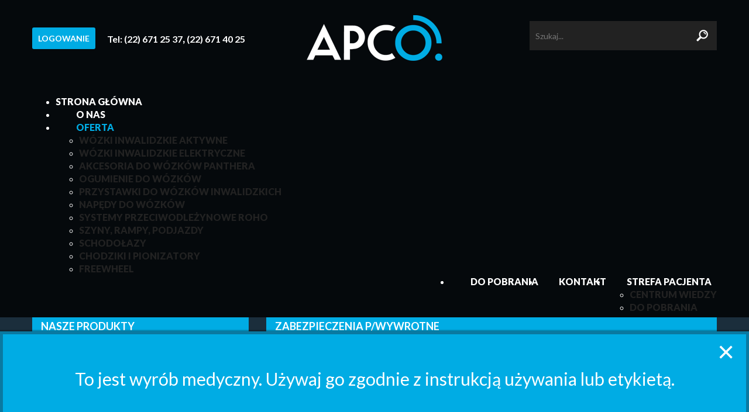

--- FILE ---
content_type: text/html; charset=utf-8
request_url: https://www.apco.com.pl/oferta/akcesoria-do-wozkow-panthera/zabezpieczenia-p-wywrotne
body_size: 10993
content:
<!DOCTYPE html>
<html prefix="og: http://ogp.me/ns#" lang="en">
<head>
	<!-- Optimised with Easy Frontend SEO Free - Kubik-Rubik Joomla! Extensions - https://kubik-rubik.de/efseo-easy-frontend-seo -->
	<base href="https://www.apco.com.pl/oferta/akcesoria-do-wozkow-panthera/zabezpieczenia-p-wywrotne" />
	<meta http-equiv="content-type" content="text/html; charset=utf-8" />
	<meta name="keywords" content="Panthera najlżejsze wózki inwalidzkie, Roho najskuteczniejsze systemy przeciwodleżynowe, Permobil, Feal, Batec, Alber, poduszki przeciwodleżynowe, materace przeciwodleżynowe, szyny, rampy, najazdy, wózki inwalidzkie dla dzieci i dorosłych, wózki karbonowe, " />
	<meta name="rights" content="APCO Sp. z o.o." />
	<meta name="x-ua-compatible" content="IE=edge,chrome=1" />
	<meta name="robots" content="index, follow" />
	<meta name="description" content="         ×         To jest wyrób medyczny. Używaj go zgodnie z instrukcją używania lub etykietą." />
	<title>Zabezpieczenia p/wywrotne | Akcesoria do wózków Panthera | Oferta | APCO</title>
	<link href="/templates/masterbootstrap/favicon.ico" rel="shortcut icon" type="image/vnd.microsoft.icon" />
	<link href="https://www.apco.com.pl/oferta/akcesoria-do-wozkow-panthera/zabezpieczenia-p-wywrotne" rel="canonical" />
	<link href="https://www.apco.com.pl//plugins/system/imagestab/imagestab/assets/css/imagestab.css" rel="stylesheet" type="text/css" />
	<link href="/media/com_rstbox/css/engagebox.css?b539733535d5bd1678f0c3131a82faac" rel="stylesheet" type="text/css" />
	<link href="/plugins/system/jce/css/content.css?aa754b1f19c7df490be4b958cf085e7c" rel="stylesheet" type="text/css" />
	<link href="/templates/masterbootstrap/css/icons.css" rel="stylesheet" type="text/css" />
	<link href="/templates/masterbootstrap/css/template.css" rel="stylesheet" type="text/css" />
	<link href="/templates/masterbootstrap/css/bootstrap.min.css" rel="stylesheet" type="text/css" />
	<link href="https://www.apco.com.pl/modules/mod_scrollmenu/assets/css/dcaccordion.css" rel="stylesheet" type="text/css" />
	<link href="https://www.apco.com.pl/modules/mod_scrollmenu/assets/css/skins/clean.css" rel="stylesheet" type="text/css" />
	<link href="https://www.apco.com.pl/media/com_uniterevolution2/assets/rs-plugin/css/settings.css" rel="stylesheet" type="text/css" />
	<link href="https://www.apco.com.pl/media/com_uniterevolution2/assets/rs-plugin/css/dynamic-captions.css" rel="stylesheet" type="text/css" />
	<link href="https://www.apco.com.pl/media/com_uniterevolution2/assets/rs-plugin/css/static-captions.css" rel="stylesheet" type="text/css" />
	<link href="/modules/mod_as_superfish_menu/css/superfish.css" rel="stylesheet" type="text/css" />
	<style type="text/css">

			p.flexi_youtube{position: relative; padding-bottom: 56.25%; padding-top: 30px; height: 0; overflow: hidden;}
			iframe.flexi_youtube_in{position: absolute; top: 0; left: 0; width: 100%; height: 100%;}
			
			p.ltyt{border: 5px solid #cccccc;width: 88%; margin-left:auto;margin-right:auto;}
			p.dtyt{border: 5px solid #000000;width: 88%; margin-left:auto;margin-right:auto;}
			
		.eb-1 {
                --animation_duration: 300ms;

            }
        
		.eb-1 .eb-close:hover {
			color: rgba(85, 85, 85, 1) !important;
		}	
	
			p.flexi_youtube{position: relative; padding-bottom: 56.25%; padding-top: 30px; height: 0; overflow: hidden;}
			iframe.flexi_youtube_in{position: absolute; top: 0; left: 0; width: 100%; height: 100%;}
			
			p.ltyt{border: 5px solid #cccccc;width: 88%; margin-left:auto;margin-right:auto;}
			p.dtyt{border: 5px solid #000000;width: 88%; margin-left:auto;margin-right:auto;}
			
		
	</style>
	<script type="application/json" class="joomla-script-options new">{"csrf.token":"51a605931a12669a97532ab779c98117","system.paths":{"root":"","base":""}}</script>
	<script src="/templates/masterbootstrap/js/jui/jquery.min.js?b539733535d5bd1678f0c3131a82faac" type="text/javascript"></script>
	<script src="/templates/masterbootstrap/js/jui/jquery-noconflict.js?b539733535d5bd1678f0c3131a82faac" type="text/javascript"></script>
	<script src="/templates/masterbootstrap/js/jui/jquery-migrate.min.js?b539733535d5bd1678f0c3131a82faac" type="text/javascript"></script>
	<script src="/media/system/js/caption.js?b539733535d5bd1678f0c3131a82faac" type="text/javascript"></script>
	<script src="/media/system/js/core.js?b539733535d5bd1678f0c3131a82faac" type="text/javascript"></script>
	<script src="/media/com_rstbox/js/vendor/velocity.js?b539733535d5bd1678f0c3131a82faac" type="text/javascript"></script>
	<script src="/media/com_rstbox/js/vendor/velocity.ui.js?b539733535d5bd1678f0c3131a82faac" type="text/javascript"></script>
	<script src="/media/com_rstbox/js/engagebox.js?b539733535d5bd1678f0c3131a82faac" type="text/javascript"></script>
	<script src="/templates/masterbootstrap/js/holder.js" type="text/javascript"></script>
	<script src="/templates/masterbootstrap/js/headroom.min.js" type="text/javascript"></script>
	<script src="/templates/masterbootstrap/js/jui/bootstrap.min.js?b539733535d5bd1678f0c3131a82faac" type="text/javascript"></script>
	<script src="https://www.google.com/recaptcha/api.js?render=6LdaryAmAAAAAPf-UaH2r9iisy8gWVZyowWfwkIg" type="text/javascript"></script>
	<script src="https://www.apco.com.pl/modules/mod_scrollmenu/assets/js/jquery.cookie.js" type="text/javascript"></script>
	<script src="https://www.apco.com.pl/modules/mod_scrollmenu/assets/js/jquery.hoverIntent.minified.js" type="text/javascript"></script>
	<script src="https://www.apco.com.pl/templates/masterbootstrap/html/mod_scrollmenu/jquery.dcjqaccordion.2.7.min.js" type="text/javascript"></script>
	<script src="https://www.apco.com.pl/media/com_uniterevolution2/assets/rs-plugin/js/jquery.themepunch.tools.min.js" type="text/javascript"></script>
	<script src="https://www.apco.com.pl/media/com_uniterevolution2/assets/rs-plugin/js/jquery.themepunch.revolution.min.js" type="text/javascript"></script>
	<script src="/modules/mod_as_superfish_menu/js/superfish.min.js" type="text/javascript"></script>
	<script src="/media/system/js/html5fallback.js" type="text/javascript"></script>
	<script type="text/javascript">
jQuery(window).on('load',  function() {
				new JCaption('img.caption');
			});if (typeof window.grecaptcha !== 'undefined') { grecaptcha.ready(function() { grecaptcha.execute("6LdaryAmAAAAAPf-UaH2r9iisy8gWVZyowWfwkIg", {action:'homepage'});}); }jQuery(function($){ initTooltips(); $("body").on("subform-row-add", initTooltips); function initTooltips (event, container) { container = container || document;$(container).find(".hasTooltip").tooltip({"html": true,"container": "body"});} });
	</script>

	<meta name="viewport" content="width=device-width, initial-scale=1.0, maximum-scale=1.0, user-scalable=0" />
	<link rel="apple-touch-icon-precomposed" href="/templates/masterbootstrap/images/apple-touch-icon-57x57-precomposed.png">
	<link rel="apple-touch-icon-precomposed" sizes="72x72" href="/templates/masterbootstrap/images/apple-touch-icon-72x72-precomposed.png">
	<link rel="apple-touch-icon-precomposed" sizes="114x114" href="/templates/masterbootstrap/images/apple-touch-icon-114x114-precomposed.png">
	<link rel="apple-touch-icon-precomposed" sizes="144x144" href="/templates/masterbootstrap/images/apple-touch-icon-144x144-precomposed.png">
    <link rel="stylesheet" href="/templates/masterbootstrap/css/slicknav.css" />

    <script type="text/javascript" src="/templates/masterbootstrap/js/jquery.flexisel.js"></script>
    <script type="text/javascript" src="/templates/masterbootstrap/js/jquery.slicknav.js"></script>

	<!--[if lte IE 8]>
		<script src="http://html5shim.googlecode.com/svn/trunk/html5.js"></script>
			<![endif]-->
    <link href='https://fonts.googleapis.com/css?family=Lato:300,700,900,400' rel='stylesheet' type='text/css'>
</head>
          
            <style>
  
 





a.mapa-b {
 position:absolute;
 display:block;
   text-decoration:none; 
  width: 10px;
  height: 10px;
  background: red;
  border-radius: 50%;
  background-color: rgba(0, 172, 228, 0.80);
  top:0;
          left:0;
           border: 5px solid rgba(255, 255, 255, .9);
    box-sizing: content-box;
}

a.mapa-b1{
      left: 22%;
    top: 13%;
}
a.mapa-b2{
  left: 34%;
    top: 56%;
}

a.mapa-b3{
  left: 58%;
    top: 49%;
}
a.mapa-b4{
      left: 73%;
    top: 36%;

}
.m3{
  position:relative;
}
a.mapa-b img{
    opacity: 0;
    display: none;
   position: absolute;
 top: -3px;
    left: 14px;
    width: 100%;
    height: auto;
    min-width: 500px;
  -webkit-box-shadow: 8px 8px 24px 0px rgba(66, 68, 90, 1);
-moz-box-shadow: 8px 8px 24px 0px rgba(66, 68, 90, 1);
box-shadow: 8px 8px 24px 0px rgba(66, 68, 90, 1);
      pointer-events: none;
  z-index:1;
}
a.mapa-b2 img{

      transform: translateX(-50%)  translateY(-50%);
}
a.mapa-b3 img{

      transform: translateX(-50%)  translateY(-50%);
}
a.mapa-b4 img{

      transform: translateX(-50%)  translateY(-50%);
}
a.mapa-b4 span{
  left:-200px;
}
.mapa-b span{
  background-color: #1b2e3c;
  color:#fff;
  padding:10px;
      position: absolute;
    opacity: 0;
    display: none;
  font-size:14px;
      width: 300px;
  z-index:5;
    border-radius: 5px;
   left: 13px;
    bottom: 0;
    top: auto;
  
}
a.mapa-b:hover img{
      opacity: 1;
    display: block;
  
}
a.mapa-b:hover span{
    opacity: 1;
    display: block;
}
  </style><body>
<div id="wrap">
<!--Navigation-->
<header id="header" class="header header--fixed hide-from-print" role="banner">
<!--top-->
<!--top-->
<div id="navigation">
<div class="navbar navbar-default" role="navigation">
<div class="container">
	




    <div class="navbar-header">
     
        <div  id="login">
        	

<div class="custom"  >
	<p><a href="/strefa-dla-partnerow-apco" title="Strefa dla Partnerów APCO">Logowanie</a></p></div>


		</div>
	     
        <div  id="top_phone">
        	

<div class="custom"  >
	<p><a href="tel:+4822671 25 37">Tel: (22) 671 25 37</a>, <a href="tel:+4822 671 40 25">(22) 671 40 25</a></p></div>


		</div>
	

        <div id="brand">
            <a href="https://www.apco.com.pl">
            <span>APCO Sprzęt dla osób niepełnosprawnych</span>
            </a>
        </div>
     
        <div  id="search">
        	<div class="search">
	<form action="/oferta/akcesoria-do-wozkow-panthera/zabezpieczenia-p-wywrotne" method="post" class="form-inline">
		<label for="mod-search-searchword" class="element-invisible"> </label> <input name="searchword" id="mod-search-searchword" maxlength="200"  class="inputbox search-query" type="search" placeholder="Szukaj..." /> <button class="button btn btn-primary" onclick="this.form.searchword.focus();">Szukaj</button>		<input type="hidden" name="task" value="search" />
		<input type="hidden" name="option" value="com_search" />
		<input type="hidden" name="Itemid" value="138" />
	</form>
</div>


		</div>
	
    </div>

	<div class="navbar-collapse">
    <nav class="navigation mainmenu_nav" role="navigation">
        
<a class="btn btn-navbar btn-sf-menu">
	<span class="fa fa-bars icon-paragraph-justify"></span>
</a>
 

<ul class="sf-menu   sticky" id="module-91">

<li class="item-101"><a href="/" >Strona główna</a></li>
		<li class="item-103"><a href="/o-nas" >O nas</a></li>
		<li class="item-105 active deeper dropdown parent"><a href="/oferta" >Oferta</a>
		<ul class="sub-menu">
		<li class="item-109 parent"><a href="/oferta/wozki-inwalidzkie-aktywne" >Wózki inwalidzkie aktywne</a></li>
		<li class="item-714 parent"><a href="/oferta/wozki-inwalidzkie-elektryczne" >Wózki inwalidzkie elektryczne</a></li>
		<li class="item-167 active parent"><a href="/oferta/akcesoria-do-wozkow-panthera" >Akcesoria do wózków Panthera</a></li>
		<li class="item-111 parent"><a href="/oferta/ogumienie-do-wozkow" >Ogumienie do wózków</a></li>
		<li class="item-112 parent"><a href="/oferta/przystawki-do-wozkow-inwalidzkich" >Przystawki do wózków inwalidzkich</a></li>
		<li class="item-113 parent"><a href="/oferta/napedy-do-wozkow" >Napędy do wózków</a></li>
		<li class="item-169 parent"><a href="/oferta/systemy-przeciwodlezynowe-roho" >Systemy przeciwodleżynowe ROHO</a></li>
		<li class="item-131 parent"><a href="/oferta/szyny-rampy-podjazdy" >Szyny, rampy, podjazdy</a></li>
		<li class="item-130 parent"><a href="/oferta/schodolazy" >Schodołazy</a></li>
		<li class="item-127 parent"><a href="/oferta/pionizatory" >Chodziki  i Pionizatory</a></li>
		<li class="item-151"><a href="/oferta/freewheel" >Freewheel</a></li>
		</ul>
			</li>
			<li class="item-108 deeper dropdown parent"><a href="/strefa-pacjenta" >Strefa pacjenta</a>
		<ul class="sub-menu">
		<li class="item-162 parent"><a href="/strefa-pacjenta/centrum-wiedzy" >Centrum wiedzy</a></li>
		<li class="item-107"><a class=" do_pobrania" href="/strefa-pacjenta/do-pobrania" >Do pobrania</a></li>
		</ul>
			</li>
			<li class="item-106"><a href="/kontakt" >Kontakt</a></li>
		<li class="item-164"><a href="/strefa-pacjenta/do-pobrania" >Do pobrania</a></li>
		</ul>

<script>
	// initialise plugins
	jQuery(function($){
		$('#module-91')
			 
				.supersubs({
					minWidth:    12,   // minimum width of sub-menus in em units
					maxWidth:    27,   // maximum width of sub-menus in em units
					extraWidth:  1     // extra width can ensure lines don't sometimes turn over
		                         	   // due to slight rounding differences and font-family
				})
		 
		.superfish({
			hoverClass:    'sfHover',         
			pathClass:     'overideThisToUse',
			pathLevels:    1,    
			delay:         500, 
			animation:     {opacity:'show'}, 
			speed:         'normal',   
			speedOut:      'fast',   
			autoArrows:    false, 
			disableHI:     false, 
			useClick:      0,
			easing:        "swing",
			onInit:        function(){},
			onBeforeShow:  function(){},
			onShow:        function(){},
			onHide:        function(){},
			onIdle:        function(){}
		})
		 
		var ismobile = navigator.userAgent.match(/(iPhone)|(iPod)|(android)|(webOS)/i)
		if(ismobile){
			$('#module-91').sftouchscreen();
		}
		$('.btn-sf-menu').click(function(){
			$('#module-91').toggleClass('in')
		});
					$('#module-91').parents('[id*="-row"]').scrollToFixed({minWidth :768});
					})
</script>
    </nav>


	</div>
</div>
</div></div>
</header>
<!--Navigation-->
<section class="bg" >
<!--fullwidth-->
    <div id="fullwidth">
    	           <div class="block ">
           	<div class="moduletable">           	
	           		                	<div class="module-content">
	                		<!-- START REVOLUTION SLIDER 5.0.16 fullwidth mode -->
 <link href='https://fonts.googleapis.com/css?family=Lato:300,700,900,400' rel='stylesheet' type='text/css'>
<div id="rev_slider_2_1_wrapper" class="rev_slider_wrapper fullwidthbanner-container" style="margin:0px auto;background-color:#ffffff;padding:0px;margin-top:0px;margin-bottom:0px;max-height:246px;">
	<div id="rev_slider_2_1" class="rev_slider fullwidthabanner" style="display:none;max-height:246px;height:246px;">
<ul>	<!-- SLIDE  1-->
	<li data-transition="random" data-slotamount="7" data-masterspeed="300"  data-saveperformance="off" >
		<!-- MAIN IMAGE -->
		<img src="https://www.apco.com.pl/images/maly2.jpg"  alt="maly2"  data-bgposition="center top" data-bgfit="cover" data-bgrepeat="no-repeat">
		<!-- LAYERS -->
	</li>
	<!-- SLIDE  2-->
	<li data-transition="random" data-slotamount="7" data-masterspeed="300"  data-saveperformance="off" >
		<!-- MAIN IMAGE -->
		<img src="https://www.apco.com.pl/images/maly2.jpg"  alt="maly2"  data-bgposition="center top" data-bgfit="cover" data-bgrepeat="no-repeat">
		<!-- LAYERS -->
	</li>
</ul>
<div class="tp-bannertimer tp-bottom"></div>	</div>
			
			<script type="text/javascript">

					
				/******************************************
					-	PREPARE PLACEHOLDER FOR SLIDER	-
				******************************************/
								
				 
						var setREVStartSize = function() {
							var	tpopt = new Object(); 
								tpopt.startwidth = 1200;
								tpopt.startheight = 246;
								tpopt.container = jQuery('#rev_slider_2_1');
								tpopt.fullScreen = "off";
								tpopt.forceFullWidth="off";

							tpopt.container.closest(".rev_slider_wrapper").css({height:tpopt.container.height()});tpopt.width=parseInt(tpopt.container.width(),0);tpopt.height=parseInt(tpopt.container.height(),0);tpopt.bw=tpopt.width/tpopt.startwidth;tpopt.bh=tpopt.height/tpopt.startheight;if(tpopt.bh>tpopt.bw)tpopt.bh=tpopt.bw;if(tpopt.bh<tpopt.bw)tpopt.bw=tpopt.bh;if(tpopt.bw<tpopt.bh)tpopt.bh=tpopt.bw;if(tpopt.bh>1){tpopt.bw=1;tpopt.bh=1}if(tpopt.bw>1){tpopt.bw=1;tpopt.bh=1}tpopt.height=Math.round(tpopt.startheight*(tpopt.width/tpopt.startwidth));if(tpopt.height>tpopt.startheight&&tpopt.autoHeight!="on")tpopt.height=tpopt.startheight;if(tpopt.fullScreen=="on"){tpopt.height=tpopt.bw*tpopt.startheight;var cow=tpopt.container.parent().width();var coh=jQuery(window).height();if(tpopt.fullScreenOffsetContainer!=undefined){try{var offcontainers=tpopt.fullScreenOffsetContainer.split(",");jQuery.each(offcontainers,function(e,t){coh=coh-jQuery(t).outerHeight(true);if(coh<tpopt.minFullScreenHeight)coh=tpopt.minFullScreenHeight})}catch(e){}}tpopt.container.parent().height(coh);tpopt.container.height(coh);tpopt.container.closest(".rev_slider_wrapper").height(coh);tpopt.container.closest(".forcefullwidth_wrapper_tp_banner").find(".tp-fullwidth-forcer").height(coh);tpopt.container.css({height:"100%"});tpopt.height=coh;}else{tpopt.container.height(tpopt.height);tpopt.container.closest(".rev_slider_wrapper").height(tpopt.height);tpopt.container.closest(".forcefullwidth_wrapper_tp_banner").find(".tp-fullwidth-forcer").height(tpopt.height);}
						};
						
						/* CALL PLACEHOLDER */
						setREVStartSize();
								
				
				var tpj=jQuery;				
				tpj.noConflict();				
				var revapi2;
				
				
				
				tpj(document).ready(function() {
				
					
								
				if(tpj('#rev_slider_2_1').revolution == undefined){
					revslider_showDoubleJqueryError('#rev_slider_2_1');
				}else{
				   revapi2 = tpj('#rev_slider_2_1').show().revolution(
					{
											
						dottedOverlay:"none",
						delay:9000,
						startwidth:1200,
						startheight:246,
						hideThumbs:0,
						
						thumbWidth:100,
						thumbHeight:50,
						thumbAmount:1,
													
						simplifyAll:"off",						
						navigationType:"bullet",
						navigationArrows:"solo",
						navigationStyle:"round",						
						touchenabled:"on",
						onHoverStop:"on",						
						nextSlideOnWindowFocus:"off",
						
						swipe_threshold: 75,
						swipe_min_touches: 1,
						drag_block_vertical: false,
																		
																		
						keyboardNavigation:"off",
						
						navigationHAlign:"center",
						navigationVAlign:"bottom",
						navigationHOffset:0,
						navigationVOffset:20,

						soloArrowLeftHalign:"left",
						soloArrowLeftValign:"center",
						soloArrowLeftHOffset:20,
						soloArrowLeftVOffset:0,

						soloArrowRightHalign:"right",
						soloArrowRightValign:"center",
						soloArrowRightHOffset:20,
						soloArrowRightVOffset:0,
								
						shadow:0,
						fullWidth:"on",
						fullScreen:"off",

												spinner:"spinner0",
																		
						stopLoop:"off",
						stopAfterLoops:0,
						stopAtSlide:1,

						shuffle:"off",
						
						autoHeight:"off",						
						forceFullWidth:"off",						
												
												
												
						hideThumbsOnMobile:"off",
						hideNavDelayOnMobile:1500,
						hideBulletsOnMobile:"off",
						hideArrowsOnMobile:"off",
						hideThumbsUnderResolution:0,
						
												hideSliderAtLimit:0,
						hideCaptionAtLimit:0,
						hideAllCaptionAtLilmit:0,
						startWithSlide:0,
						isJoomla: true
					});
					
					
					
									}					
				});	/*ready*/
									
			</script>
			</div>
<!-- END REVOLUTION SLIDER -->		                	</div>
              </div>             	
           </div>
	
	</div>
<!--fullwidth-->
<!--Showcase-->
<!--Showcase-->

<!-- Content -->
<div class="container">
    <div id="breadcrumbs">
        <div class="row">
       		            <div class="block ">
           	<div class="moduletable">           	
	           		                	<div class="module-content">
	                		
<ul class="breadcrumb">
	<li class="bhome">Jesteś tutaj: &#160;</span></li><li><div class="bre" itemscope itemtype="http://data-vocabulary.org/Breadcrumb"><a itemprop="url" href="/" class="pathway"><span itemprop="title">Apco.com.pl</span></a></div><span class="divider"></span></li><li><div class="bre" itemscope itemtype="http://data-vocabulary.org/Breadcrumb"><a itemprop="url" href="/oferta" class="pathway"><span itemprop="title">Oferta</span></a></div><span class="divider"></span></li><li><div class="bre" itemscope itemtype="http://data-vocabulary.org/Breadcrumb"><a itemprop="url" href="/oferta/akcesoria-do-wozkow-panthera" class="pathway"><span itemprop="title">Akcesoria do wózków Panthera</span></a></div><span class="divider"></span></li><li class="active"><div itemscope itemtype="http://data-vocabulary.org/Breadcrumb"><span itemprop="title">Zabezpieczenia p/wywrotne</span></div></li></ul>
	                	</div>
              </div>             	
           </div>
	
        </div>
    </div>
<div id="main" class="row show-grid">
<!-- Left -->
    <div id="sidebar" class="col-sm-4">
    		           <div class="block ">
           	<div class="moduletable">           	
	           				<div class="module-title">
	                		<h3 class="title"><span class="" ></span>Nasze Produkty</h3>
			</div>
	                		                	<div class="module-content">
	                		<script type="text/javascript">
jQuery(document).ready(function($){
	jQuery('#accordion-1').dcAccordion({
		eventType: 'click',
		autoClose: false,
		saveState: false,
		disableLink: true,
		speed: 'fast',
		showCount: false,
		autoExpand: true,
		cookie	: 'dcjq-accordion-1',
		classExpand	 : 'nav-child '
	});
});
</script>
<div class="clean demo-container">
<ul class="accordion" id="accordion-1">
<li class="item-109 parent"><a href="/oferta/wozki-inwalidzkie-aktywne" >Wózki inwalidzkie aktywne</a></li><li class="item-714 parent"><a href="/oferta/wozki-inwalidzkie-elektryczne" >Wózki inwalidzkie elektryczne</a></li><li class="item-167 deeper parent"><a href="/oferta/akcesoria-do-wozkow-panthera" >Akcesoria do wózków Panthera</a><ul class="nav-child unstyled small"><li class="item-183"><a href="/oferta/akcesoria-do-wozkow-panthera/boczki" >Boczki</a></li><li class="item-184"><a href="/oferta/akcesoria-do-wozkow-panthera/ciagi" >Ciągi</a></li><li class="item-185"><a href="/oferta/akcesoria-do-wozkow-panthera/freewheel" >Freewheel</a></li><li class="item-186"><a href="/oferta/akcesoria-do-wozkow-panthera/hamulce" >Hamulce</a></li><li class="item-187"><a href="/oferta/akcesoria-do-wozkow-panthera/hamulec-dla-asystenta" >Hamulec dla asystenta</a></li><li class="item-188"><a href="/oferta/akcesoria-do-wozkow-panthera/kieszen-pod-siedzenie" >Kieszeń pod siedzenie</a></li><li class="item-189"><a href="/oferta/akcesoria-do-wozkow-panthera/kola" >Koła</a></li><li class="item-190"><a href="/oferta/akcesoria-do-wozkow-panthera/kolka-przednie" >Kółka przednie</a></li><li class="item-191"><a href="/oferta/akcesoria-do-wozkow-panthera/mocowanie-do-kul" >Mocowanie do kul</a></li><li class="item-192"><a href="/oferta/akcesoria-do-wozkow-panthera/oparcia" >Oparcia</a></li><li class="item-193"><a href="/oferta/akcesoria-do-wozkow-panthera/oslony-ramy-wozka" >Osłony ramy wózka</a></li><li class="item-194"><a href="/oferta/akcesoria-do-wozkow-panthera/oslony-szprych" >Osłony szprych</a></li><li class="item-195"><a href="/oferta/akcesoria-do-wozkow-panthera/peloty" >Peloty</a></li><li class="item-196"><a href="/oferta/akcesoria-do-wozkow-panthera/plecaki" >Plecaki</a></li><li class="item-197"><a href="/oferta/akcesoria-do-wozkow-panthera/poduszki" >Poduszki</a></li><li class="item-198"><a href="/oferta/akcesoria-do-wozkow-panthera/podnozki" >Podnóżki</a></li><li class="item-199"><a href="/oferta/akcesoria-do-wozkow-panthera/raczki" >Rączki</a></li><li class="item-201"><a href="/oferta/akcesoria-do-wozkow-panthera/uchwyt-dla-tetraplegika" >Uchwyt dla tetraplegika</a></li><li class="item-202"><a href="/oferta/akcesoria-do-wozkow-panthera/wypiecia-do-kol-dla-tetraplegika" >Wypięcia do kół dla tetraplegika</a></li><li class="item-203"><a href="/oferta/akcesoria-do-wozkow-panthera/wyposazenie-dla-amputanta" >Wyposażenie dla amputanta</a></li><li class="item-204 current"><a href="/oferta/akcesoria-do-wozkow-panthera/zabezpieczenia-p-wywrotne" >Zabezpieczenia p/wywrotne</a></li><li class="item-205"><a href="/oferta/akcesoria-do-wozkow-panthera/zabezpieczenia-do-wozka-x" >Zabezpieczenia do wózka X</a></li><li class="item-206"><a href="/oferta/akcesoria-do-wozkow-panthera/zaglowek" >Zagłówek</a></li></ul></li><li class="item-111 parent"><a href="/oferta/ogumienie-do-wozkow" >Ogumienie do wózków</a></li><li class="item-112 parent"><a href="/oferta/przystawki-do-wozkow-inwalidzkich" >Przystawki do wózków inwalidzkich</a></li><li class="item-113 parent"><a href="/oferta/napedy-do-wozkow" >Napędy do wózków</a></li><li class="item-169 parent"><a href="/oferta/systemy-przeciwodlezynowe-roho" >Systemy przeciwodleżynowe ROHO</a></li><li class="item-131 parent"><a href="/oferta/szyny-rampy-podjazdy" >Szyny, rampy, podjazdy</a></li><li class="item-130 parent"><a href="/oferta/schodolazy" >Schodołazy</a></li><li class="item-127 parent"><a href="/oferta/pionizatory" >Chodziki  i Pionizatory</a></li><li class="item-151"><a href="/oferta/freewheel" >Freewheel</a></li></ul></div>
<div style="clear:both"></div>
	                	</div>
              </div>             	
           </div>
	
    </div>


	
<!-- Component -->
<div id="container" class="col-sm-8">
<!-- Content-top Module Position -->
<!-- Front page show or hide -->
<div id="main-box">
<div id="system-message-container">
	</div>

<div class="blog" itemscope itemtype="http://schema.org/Blog">
			<div class="page-header">
			<h1> Zabezpieczenia p/wywrotne </h1>
		</div>
	
	
	
	
	
		
	
																	<div class="items-row row-0 row clearfix">
						<div class="col-sm-4">
				<article class="item column-1"
					itemprop="blogPost" itemscope itemtype="http://schema.org/BlogPosting">
							<div class="pull-left item-image">
			<a href="/oferta/akcesoria-do-wozkow-panthera/zabezpieczenia-p-wywrotne/213-zabezpieczenia-p-wywrotne"><img
			 src="/images/cache/24948cbe805ad75f9098239bf879de4d_w600_h600_cp.jpg" alt="" itemprop="thumbnailUrl"/></a>
		</div>

	<div class="page-header">
					<h2 itemprop="name">
									<a href="/oferta/akcesoria-do-wozkow-panthera/zabezpieczenia-p-wywrotne/213-zabezpieczenia-p-wywrotne" itemprop="url">
						Zabezpieczenia p/wywrotne					</a>
							</h2>
		
		
		
			</div>







		





				</article>
				<!-- end item -->
							</div><!-- end col-sm-* -->
							</div><!-- end row -->
						
	
		</div>
</div>
	
<!-- Front page show or hide -->



 		
<!-- Below Content Module Position -->
</div>
<!-- Right -->
</div>
</div>
<!-- Content -->

<!--Feature-->
<!--Feature-->


<!--Feature-->
<!--Feature-->


<!-- bottom -->
<div id="bottom">
    <div class="container">
        <div class="row-fluid">
        	 <div class="col-xs-12 col-sm-6 col-md-3">
                	           <div class="block ">
           	<div class="moduletable">           	
	           		                	<div class="module-content">
	                		

<div class="custom"  >
	<h2 class="text-center"><a href="/oferta/wozki-inwalidzkie">Wózki<br />inwalidzkie</a></h2>
<div id="box1">&nbsp;</div>
<p class="text-center"><a href="/oferta/wozki-inwalidzkie" class="more">Zobacz więcej</a></p></div>
	                	</div>
              </div>             	
           </div>
	
             </div>
              <div class="col-xs-12 col-sm-6 col-md-3">
                	           <div class="block ">
           	<div class="moduletable">           	
	           		                	<div class="module-content">
	                		

<div class="custom"  >
	<h2 class="text-center"><a href="/oferta/szyny-rampy-podjazdy">Szyny, <br />rampy, najazdy</a></h2>
<div id="box2"> </div>
<p class="text-center"><a class="more" href="/oferta/szyny-rampy-podjazdy">Zobacz więcej</a></p></div>
	                	</div>
              </div>             	
           </div>
	
             </div>

              <div class="col-xs-12 col-sm-6 col-md-3">
                	           <div class="block ">
           	<div class="moduletable">           	
	           		                	<div class="module-content">
	                		

<div class="custom"  >
	<h2 class="text-center"><a href="/oferta/systemy-przeciwodlezynowe-roho">Systemy<br />przeciwodleżynowe</a></h2>
<div id="box3"> </div>
<p class="text-center"><a class="more" href="/oferta/systemy-przeciwodlezynowe-roho">Zobacz więcej</a></p></div>
	                	</div>
              </div>             	
           </div>
	
             </div>
              <div class="col-xs-12 col-sm-6 col-md-3">
                	           <div class="block ">
           	<div class="moduletable">           	
	           		                	<div class="module-content">
	                		

<div class="custom"  >
	<h2 class="text-center"><a href="/oferta/napedy-do-wozkow">Napędy do wózków<br />inwalidzkich</a></h2>
<div id="box4"> </div>
<p class="text-center"><a class="more" href="/oferta/napedy-do-wozkow">Zobacz więcej</a></p></div>
	                	</div>
              </div>             	
           </div>
	
             </div>
        	
        </div>

    </div>
</div>
<div id="bottom_produkty">
    <div class="container">
        <div class="row-fluid">
        	
              <div class="col-md-12">
                         <div class="block ">
           	<div class="moduletable">           	
	           				<div class="module-title">
	                		<h3 class="title"><span class="" ></span>W OFERCIE APCO</h3>
			</div>
	                		                	<div class="module-content">
	                		

<div class="custom"  >
	<ul id="flexisel">
<li></li>
<li><img src="/images/panthera.jpg" alt="panthera" width="154" height="32" /></li>
<li><img src="/images/permobil_roho.jpg" alt="permobil roho" width="167" height="60" /></li>
<li><img src="/images/roho.jpg" alt="roho" width="123" height="108" /></li>
<li><img src="/images/batec_logo.png" alt="batec logo" width="124" height="75" /></li>
<li><img src="/images/logo/1.jpg" alt="MAX Mobility" width="120" height="71" /></li>
<li><img src="/images/stricker.jpg" alt="stricker" width="193" height="33" /></li>
<li><img src="/images/logo/8.jpg" alt="FEAL" width="122" height="67" /></li>
<li><a href="/pliki/tarta_logo.png" target="_blank" class="wf_file"><span class="wf_file_size" style="margin-left: 5px;"><img src="/images/tarta.jpg" alt="tarta" width="109" height="50" /></span></a></li>
</ul></div>
	                	</div>
              </div>             	
           </div>
	

                	
             </div>
        	
        </div>

    </div>
</div>



<!-- bottom -->
<!-- footer -->
    <div id="footer">
        <div class="container">
            <div class="row">
           		<div class="col-md-4">
                	           <div class="block ">
           	<div class="moduletable">           	
	           				<div class="module-title">
	                		<h3 class="title"><span class="" ></span>O firmie</h3>
			</div>
	                		                	<div class="module-content">
	                		<ul class="nav menu">
<li class="item-114"><a href="/o-nas" >O nas</a></li><li class="item-116"><a href="/kontakt" >Kontakt</a></li><li class="item-119"><a href="/o-firmie" >O firmie</a></li><li class="item-123"><a href="/aktualnosci" >Aktualności</a></li><li class="item-379"><a href="/klauzula-informacyjna" >Klauzula informacyjna</a></li><li class="item-380"><a href="/polityka-przetwarzania-danych-osobowych" >Polityka przetwarzania danych osobowych</a></li></ul>
	                	</div>
              </div>             	
           </div>
	
                </div>
                <div class="col-md-4">
                	           <div class="block ">
           	<div class="moduletable">           	
	           				<div class="module-title">
	                		<h3 class="title"><span class="" ></span>Kategorie produktów</h3>
			</div>
	                		                	<div class="module-content">
	                		<ul class="nav menu">
<li class="item-109 parent"><a href="/oferta/wozki-inwalidzkie-aktywne" >Wózki inwalidzkie aktywne</a></li><li class="item-714 parent"><a href="/oferta/wozki-inwalidzkie-elektryczne" >Wózki inwalidzkie elektryczne</a></li><li class="item-167 parent"><a href="/oferta/akcesoria-do-wozkow-panthera" >Akcesoria do wózków Panthera</a></li><li class="item-111 parent"><a href="/oferta/ogumienie-do-wozkow" >Ogumienie do wózków</a></li><li class="item-112 parent"><a href="/oferta/przystawki-do-wozkow-inwalidzkich" >Przystawki do wózków inwalidzkich</a></li><li class="item-113 parent"><a href="/oferta/napedy-do-wozkow" >Napędy do wózków</a></li><li class="item-169 parent"><a href="/oferta/systemy-przeciwodlezynowe-roho" >Systemy przeciwodleżynowe ROHO</a></li><li class="item-131 parent"><a href="/oferta/szyny-rampy-podjazdy" >Szyny, rampy, podjazdy</a></li><li class="item-130 parent"><a href="/oferta/schodolazy" >Schodołazy</a></li><li class="item-127 parent"><a href="/oferta/pionizatory" >Chodziki  i Pionizatory</a></li><li class="item-151"><a href="/oferta/freewheel" >Freewheel</a></li></ul>
	                	</div>
              </div>             	
           </div>
	
                </div>
                <div class="col-md-4">
                	           <div class="block ">
           	<div class="moduletable">           	
	           				<div class="module-title">
	                		<h3 class="title"><span class="" ></span>Szybkie linki</h3>
			</div>
	                		                	<div class="module-content">
	                		<ul class="nav menu">
<li class="item-132"><a href="/strefa-dla-partnerow-apco" >Strefa dla partnerów APCO</a></li><li class="item-133"><a href="/strefa-pacjenta/do-pobrania" >Materiały do pobrania</a></li><li class="item-134"><a href="/strefa-pacjenta/centrum-wiedzy" >Centrum wiedzy</a></li><li class="item-135"><a href="/multimedia" >Multimedia</a></li><li class="item-136"><a href="/ciekawostki" >Ciekawostki</a></li><li class="item-138"><a href="/szukaj-na-stronie" >Szukaj na stronie</a></li><li class="item-140"><a href="/strefa-pacjenta" >Strefa pacjenta</a></li><li class="item-161"><a href="/nasze-marki" >Nasze marki</a></li></ul>
	                	</div>
              </div>             	
           </div>
	
                </div>
            	
            </div>
        </div>
    </div>
<!-- footer -->
<!--<div id="push"></div>-->
</div>
<!-- copy -->
    <div id="copy"  class="well">
        <div class="container">
                <div class="row">
                	           <div class="block ">
           	<div class="moduletable">           	
	           		                	<div class="module-content">
	                		

<div class="custom"  >
	<p style="text-align: center;">© 1986-2016 APCO Przedsiębiorstwo Wielobranżowe Sp. z o.o.</p></div>
	                	</div>
              </div>             	
           </div>
	
                      
                     <p style="text-align:center;"
                      <a style="outline:none;" target="_blank" href="https://wizytowka.rzetelnafirma.pl/QZWGDRQQ" rel="nofollow">

<img title="Kliknij i sprawdź status certyfikatu" alt="" src="https://aktywnybaner.rzetelnafirma.pl/ActiveBanner/GetActiveBannerImage/9/QZWGDRQQ" style=""></a>
</p>
                </div>
                <div class="row" style="margin-top:25px;">
               		 <div class="col-md-6">
                     	           <div class="block ">
           	<div class="moduletable">           	
	           		                	<div class="module-content">
	                		

<div class="custom"  >
	<p>Obserwuj nas na  <a class="fb" href="https://www.facebook.com/APCOpl/">Facebook</a>   <a class="rss" href="/aktualnosci?format=feed&amp;type=rss">RSS</a></p></div>
	                	</div>
              </div>             	
           </div>
	
            	
               		 </div>
                    <div class="col-md-6 text-right">
                        Wdrożenie strony: <a target="_blank" href="http://www.studioalfa.pl/" >Agencja Interaktywna Joomedia</a></div>
                    </div>
                	
                </div>

            </div>
        </div>
    </div>
     <div id="cookies">
        <div class="container">
    <div class="row">
                  <div class="col-md-12 text-center">
                          <h2>To jest wyrób medyczny. Używaj go zgodnie z instrukcją używania lub etykietą.</h2>
                <br /><p>Na stronie używamy plików Cookies (ciastka). Korzystanie z naszego serwisu bez zmiany ustawień dotyczących cookies oznacza, że będą one zamieszczane w urządzeniu końcowym.
				W każdym czasie można dokonać w swojej przeglądarce internetowej zmiany ustawień dotyczących cookies.</p>
					</div>
				</div>
                </div>
                </div>
<!-- copy -->
<!-- menu slide -->
<!-- menu slide -->
<a href="#" class="back-to-top">Do góry</a>

</section>
<!-- page -->
<!-- JS -->
<script type="text/javascript" src="/templates/masterbootstrap/js/template.js"></script>
<!-- JS -->

  

<div data-id="1" 
	class="eb-inst eb-hide eb-1 eb-bottom-center eb-custom "
	data-options='{"trigger":"onPageLoad","trigger_selector":null,"delay":0,"scroll_depth":"percentage","scroll_depth_value":80,"firing_frequency":1,"reverse_scroll_close":false,"threshold":0,"close_out_viewport":false,"exit_timer":1000,"idle_time":10000,"animation_open":"transition.slideUpIn","animation_close":"transition.fadeOut","animation_duration":300,"prevent_default":true,"backdrop":false,"backdrop_color":"rgba(0, 0, 0, 0.5)","backdrop_click":true,"disable_page_scroll":false,"test_mode":false,"debug":false,"ga_tracking":false,"ga_tracking_id":0,"ga_tracking_event_category":"EngageBox","ga_tracking_event_label":"Box #1 - Informacja","auto_focus":false}'
	data-type='popup'
		>

	
	<div class="eb-dialog eb-shd1 eb-acm eb-acc" style="max-width:1920px;background-color:rgba(0, 172, 228, 1);color:rgba(255, 255, 255, 1);border:solid 5px rgba(27, 46, 60, 0.4);padding:40px;" role="dialog" tabindex="-1">
		
		
<button type="button" data-ebox-cmd="close" class="eb-close" aria-label="Close" style="color:rgba(255, 255, 255, 1);font-size:50px">
			<span aria-hidden="true">&times;</span>
	</button>	
		<div class="eb-container">
						<div class="eb-content">
				<h2>To jest wyrób medyczny. Używaj go zgodnie z instrukcją używania lub etykietą.</h2>			</div>
		</div>
			</div>	
</div></body>
  
</html>

--- FILE ---
content_type: text/html; charset=utf-8
request_url: https://www.google.com/recaptcha/api2/anchor?ar=1&k=6LdaryAmAAAAAPf-UaH2r9iisy8gWVZyowWfwkIg&co=aHR0cHM6Ly93d3cuYXBjby5jb20ucGw6NDQz&hl=en&v=PoyoqOPhxBO7pBk68S4YbpHZ&size=invisible&anchor-ms=20000&execute-ms=30000&cb=vldz23r3qcki
body_size: 48970
content:
<!DOCTYPE HTML><html dir="ltr" lang="en"><head><meta http-equiv="Content-Type" content="text/html; charset=UTF-8">
<meta http-equiv="X-UA-Compatible" content="IE=edge">
<title>reCAPTCHA</title>
<style type="text/css">
/* cyrillic-ext */
@font-face {
  font-family: 'Roboto';
  font-style: normal;
  font-weight: 400;
  font-stretch: 100%;
  src: url(//fonts.gstatic.com/s/roboto/v48/KFO7CnqEu92Fr1ME7kSn66aGLdTylUAMa3GUBHMdazTgWw.woff2) format('woff2');
  unicode-range: U+0460-052F, U+1C80-1C8A, U+20B4, U+2DE0-2DFF, U+A640-A69F, U+FE2E-FE2F;
}
/* cyrillic */
@font-face {
  font-family: 'Roboto';
  font-style: normal;
  font-weight: 400;
  font-stretch: 100%;
  src: url(//fonts.gstatic.com/s/roboto/v48/KFO7CnqEu92Fr1ME7kSn66aGLdTylUAMa3iUBHMdazTgWw.woff2) format('woff2');
  unicode-range: U+0301, U+0400-045F, U+0490-0491, U+04B0-04B1, U+2116;
}
/* greek-ext */
@font-face {
  font-family: 'Roboto';
  font-style: normal;
  font-weight: 400;
  font-stretch: 100%;
  src: url(//fonts.gstatic.com/s/roboto/v48/KFO7CnqEu92Fr1ME7kSn66aGLdTylUAMa3CUBHMdazTgWw.woff2) format('woff2');
  unicode-range: U+1F00-1FFF;
}
/* greek */
@font-face {
  font-family: 'Roboto';
  font-style: normal;
  font-weight: 400;
  font-stretch: 100%;
  src: url(//fonts.gstatic.com/s/roboto/v48/KFO7CnqEu92Fr1ME7kSn66aGLdTylUAMa3-UBHMdazTgWw.woff2) format('woff2');
  unicode-range: U+0370-0377, U+037A-037F, U+0384-038A, U+038C, U+038E-03A1, U+03A3-03FF;
}
/* math */
@font-face {
  font-family: 'Roboto';
  font-style: normal;
  font-weight: 400;
  font-stretch: 100%;
  src: url(//fonts.gstatic.com/s/roboto/v48/KFO7CnqEu92Fr1ME7kSn66aGLdTylUAMawCUBHMdazTgWw.woff2) format('woff2');
  unicode-range: U+0302-0303, U+0305, U+0307-0308, U+0310, U+0312, U+0315, U+031A, U+0326-0327, U+032C, U+032F-0330, U+0332-0333, U+0338, U+033A, U+0346, U+034D, U+0391-03A1, U+03A3-03A9, U+03B1-03C9, U+03D1, U+03D5-03D6, U+03F0-03F1, U+03F4-03F5, U+2016-2017, U+2034-2038, U+203C, U+2040, U+2043, U+2047, U+2050, U+2057, U+205F, U+2070-2071, U+2074-208E, U+2090-209C, U+20D0-20DC, U+20E1, U+20E5-20EF, U+2100-2112, U+2114-2115, U+2117-2121, U+2123-214F, U+2190, U+2192, U+2194-21AE, U+21B0-21E5, U+21F1-21F2, U+21F4-2211, U+2213-2214, U+2216-22FF, U+2308-230B, U+2310, U+2319, U+231C-2321, U+2336-237A, U+237C, U+2395, U+239B-23B7, U+23D0, U+23DC-23E1, U+2474-2475, U+25AF, U+25B3, U+25B7, U+25BD, U+25C1, U+25CA, U+25CC, U+25FB, U+266D-266F, U+27C0-27FF, U+2900-2AFF, U+2B0E-2B11, U+2B30-2B4C, U+2BFE, U+3030, U+FF5B, U+FF5D, U+1D400-1D7FF, U+1EE00-1EEFF;
}
/* symbols */
@font-face {
  font-family: 'Roboto';
  font-style: normal;
  font-weight: 400;
  font-stretch: 100%;
  src: url(//fonts.gstatic.com/s/roboto/v48/KFO7CnqEu92Fr1ME7kSn66aGLdTylUAMaxKUBHMdazTgWw.woff2) format('woff2');
  unicode-range: U+0001-000C, U+000E-001F, U+007F-009F, U+20DD-20E0, U+20E2-20E4, U+2150-218F, U+2190, U+2192, U+2194-2199, U+21AF, U+21E6-21F0, U+21F3, U+2218-2219, U+2299, U+22C4-22C6, U+2300-243F, U+2440-244A, U+2460-24FF, U+25A0-27BF, U+2800-28FF, U+2921-2922, U+2981, U+29BF, U+29EB, U+2B00-2BFF, U+4DC0-4DFF, U+FFF9-FFFB, U+10140-1018E, U+10190-1019C, U+101A0, U+101D0-101FD, U+102E0-102FB, U+10E60-10E7E, U+1D2C0-1D2D3, U+1D2E0-1D37F, U+1F000-1F0FF, U+1F100-1F1AD, U+1F1E6-1F1FF, U+1F30D-1F30F, U+1F315, U+1F31C, U+1F31E, U+1F320-1F32C, U+1F336, U+1F378, U+1F37D, U+1F382, U+1F393-1F39F, U+1F3A7-1F3A8, U+1F3AC-1F3AF, U+1F3C2, U+1F3C4-1F3C6, U+1F3CA-1F3CE, U+1F3D4-1F3E0, U+1F3ED, U+1F3F1-1F3F3, U+1F3F5-1F3F7, U+1F408, U+1F415, U+1F41F, U+1F426, U+1F43F, U+1F441-1F442, U+1F444, U+1F446-1F449, U+1F44C-1F44E, U+1F453, U+1F46A, U+1F47D, U+1F4A3, U+1F4B0, U+1F4B3, U+1F4B9, U+1F4BB, U+1F4BF, U+1F4C8-1F4CB, U+1F4D6, U+1F4DA, U+1F4DF, U+1F4E3-1F4E6, U+1F4EA-1F4ED, U+1F4F7, U+1F4F9-1F4FB, U+1F4FD-1F4FE, U+1F503, U+1F507-1F50B, U+1F50D, U+1F512-1F513, U+1F53E-1F54A, U+1F54F-1F5FA, U+1F610, U+1F650-1F67F, U+1F687, U+1F68D, U+1F691, U+1F694, U+1F698, U+1F6AD, U+1F6B2, U+1F6B9-1F6BA, U+1F6BC, U+1F6C6-1F6CF, U+1F6D3-1F6D7, U+1F6E0-1F6EA, U+1F6F0-1F6F3, U+1F6F7-1F6FC, U+1F700-1F7FF, U+1F800-1F80B, U+1F810-1F847, U+1F850-1F859, U+1F860-1F887, U+1F890-1F8AD, U+1F8B0-1F8BB, U+1F8C0-1F8C1, U+1F900-1F90B, U+1F93B, U+1F946, U+1F984, U+1F996, U+1F9E9, U+1FA00-1FA6F, U+1FA70-1FA7C, U+1FA80-1FA89, U+1FA8F-1FAC6, U+1FACE-1FADC, U+1FADF-1FAE9, U+1FAF0-1FAF8, U+1FB00-1FBFF;
}
/* vietnamese */
@font-face {
  font-family: 'Roboto';
  font-style: normal;
  font-weight: 400;
  font-stretch: 100%;
  src: url(//fonts.gstatic.com/s/roboto/v48/KFO7CnqEu92Fr1ME7kSn66aGLdTylUAMa3OUBHMdazTgWw.woff2) format('woff2');
  unicode-range: U+0102-0103, U+0110-0111, U+0128-0129, U+0168-0169, U+01A0-01A1, U+01AF-01B0, U+0300-0301, U+0303-0304, U+0308-0309, U+0323, U+0329, U+1EA0-1EF9, U+20AB;
}
/* latin-ext */
@font-face {
  font-family: 'Roboto';
  font-style: normal;
  font-weight: 400;
  font-stretch: 100%;
  src: url(//fonts.gstatic.com/s/roboto/v48/KFO7CnqEu92Fr1ME7kSn66aGLdTylUAMa3KUBHMdazTgWw.woff2) format('woff2');
  unicode-range: U+0100-02BA, U+02BD-02C5, U+02C7-02CC, U+02CE-02D7, U+02DD-02FF, U+0304, U+0308, U+0329, U+1D00-1DBF, U+1E00-1E9F, U+1EF2-1EFF, U+2020, U+20A0-20AB, U+20AD-20C0, U+2113, U+2C60-2C7F, U+A720-A7FF;
}
/* latin */
@font-face {
  font-family: 'Roboto';
  font-style: normal;
  font-weight: 400;
  font-stretch: 100%;
  src: url(//fonts.gstatic.com/s/roboto/v48/KFO7CnqEu92Fr1ME7kSn66aGLdTylUAMa3yUBHMdazQ.woff2) format('woff2');
  unicode-range: U+0000-00FF, U+0131, U+0152-0153, U+02BB-02BC, U+02C6, U+02DA, U+02DC, U+0304, U+0308, U+0329, U+2000-206F, U+20AC, U+2122, U+2191, U+2193, U+2212, U+2215, U+FEFF, U+FFFD;
}
/* cyrillic-ext */
@font-face {
  font-family: 'Roboto';
  font-style: normal;
  font-weight: 500;
  font-stretch: 100%;
  src: url(//fonts.gstatic.com/s/roboto/v48/KFO7CnqEu92Fr1ME7kSn66aGLdTylUAMa3GUBHMdazTgWw.woff2) format('woff2');
  unicode-range: U+0460-052F, U+1C80-1C8A, U+20B4, U+2DE0-2DFF, U+A640-A69F, U+FE2E-FE2F;
}
/* cyrillic */
@font-face {
  font-family: 'Roboto';
  font-style: normal;
  font-weight: 500;
  font-stretch: 100%;
  src: url(//fonts.gstatic.com/s/roboto/v48/KFO7CnqEu92Fr1ME7kSn66aGLdTylUAMa3iUBHMdazTgWw.woff2) format('woff2');
  unicode-range: U+0301, U+0400-045F, U+0490-0491, U+04B0-04B1, U+2116;
}
/* greek-ext */
@font-face {
  font-family: 'Roboto';
  font-style: normal;
  font-weight: 500;
  font-stretch: 100%;
  src: url(//fonts.gstatic.com/s/roboto/v48/KFO7CnqEu92Fr1ME7kSn66aGLdTylUAMa3CUBHMdazTgWw.woff2) format('woff2');
  unicode-range: U+1F00-1FFF;
}
/* greek */
@font-face {
  font-family: 'Roboto';
  font-style: normal;
  font-weight: 500;
  font-stretch: 100%;
  src: url(//fonts.gstatic.com/s/roboto/v48/KFO7CnqEu92Fr1ME7kSn66aGLdTylUAMa3-UBHMdazTgWw.woff2) format('woff2');
  unicode-range: U+0370-0377, U+037A-037F, U+0384-038A, U+038C, U+038E-03A1, U+03A3-03FF;
}
/* math */
@font-face {
  font-family: 'Roboto';
  font-style: normal;
  font-weight: 500;
  font-stretch: 100%;
  src: url(//fonts.gstatic.com/s/roboto/v48/KFO7CnqEu92Fr1ME7kSn66aGLdTylUAMawCUBHMdazTgWw.woff2) format('woff2');
  unicode-range: U+0302-0303, U+0305, U+0307-0308, U+0310, U+0312, U+0315, U+031A, U+0326-0327, U+032C, U+032F-0330, U+0332-0333, U+0338, U+033A, U+0346, U+034D, U+0391-03A1, U+03A3-03A9, U+03B1-03C9, U+03D1, U+03D5-03D6, U+03F0-03F1, U+03F4-03F5, U+2016-2017, U+2034-2038, U+203C, U+2040, U+2043, U+2047, U+2050, U+2057, U+205F, U+2070-2071, U+2074-208E, U+2090-209C, U+20D0-20DC, U+20E1, U+20E5-20EF, U+2100-2112, U+2114-2115, U+2117-2121, U+2123-214F, U+2190, U+2192, U+2194-21AE, U+21B0-21E5, U+21F1-21F2, U+21F4-2211, U+2213-2214, U+2216-22FF, U+2308-230B, U+2310, U+2319, U+231C-2321, U+2336-237A, U+237C, U+2395, U+239B-23B7, U+23D0, U+23DC-23E1, U+2474-2475, U+25AF, U+25B3, U+25B7, U+25BD, U+25C1, U+25CA, U+25CC, U+25FB, U+266D-266F, U+27C0-27FF, U+2900-2AFF, U+2B0E-2B11, U+2B30-2B4C, U+2BFE, U+3030, U+FF5B, U+FF5D, U+1D400-1D7FF, U+1EE00-1EEFF;
}
/* symbols */
@font-face {
  font-family: 'Roboto';
  font-style: normal;
  font-weight: 500;
  font-stretch: 100%;
  src: url(//fonts.gstatic.com/s/roboto/v48/KFO7CnqEu92Fr1ME7kSn66aGLdTylUAMaxKUBHMdazTgWw.woff2) format('woff2');
  unicode-range: U+0001-000C, U+000E-001F, U+007F-009F, U+20DD-20E0, U+20E2-20E4, U+2150-218F, U+2190, U+2192, U+2194-2199, U+21AF, U+21E6-21F0, U+21F3, U+2218-2219, U+2299, U+22C4-22C6, U+2300-243F, U+2440-244A, U+2460-24FF, U+25A0-27BF, U+2800-28FF, U+2921-2922, U+2981, U+29BF, U+29EB, U+2B00-2BFF, U+4DC0-4DFF, U+FFF9-FFFB, U+10140-1018E, U+10190-1019C, U+101A0, U+101D0-101FD, U+102E0-102FB, U+10E60-10E7E, U+1D2C0-1D2D3, U+1D2E0-1D37F, U+1F000-1F0FF, U+1F100-1F1AD, U+1F1E6-1F1FF, U+1F30D-1F30F, U+1F315, U+1F31C, U+1F31E, U+1F320-1F32C, U+1F336, U+1F378, U+1F37D, U+1F382, U+1F393-1F39F, U+1F3A7-1F3A8, U+1F3AC-1F3AF, U+1F3C2, U+1F3C4-1F3C6, U+1F3CA-1F3CE, U+1F3D4-1F3E0, U+1F3ED, U+1F3F1-1F3F3, U+1F3F5-1F3F7, U+1F408, U+1F415, U+1F41F, U+1F426, U+1F43F, U+1F441-1F442, U+1F444, U+1F446-1F449, U+1F44C-1F44E, U+1F453, U+1F46A, U+1F47D, U+1F4A3, U+1F4B0, U+1F4B3, U+1F4B9, U+1F4BB, U+1F4BF, U+1F4C8-1F4CB, U+1F4D6, U+1F4DA, U+1F4DF, U+1F4E3-1F4E6, U+1F4EA-1F4ED, U+1F4F7, U+1F4F9-1F4FB, U+1F4FD-1F4FE, U+1F503, U+1F507-1F50B, U+1F50D, U+1F512-1F513, U+1F53E-1F54A, U+1F54F-1F5FA, U+1F610, U+1F650-1F67F, U+1F687, U+1F68D, U+1F691, U+1F694, U+1F698, U+1F6AD, U+1F6B2, U+1F6B9-1F6BA, U+1F6BC, U+1F6C6-1F6CF, U+1F6D3-1F6D7, U+1F6E0-1F6EA, U+1F6F0-1F6F3, U+1F6F7-1F6FC, U+1F700-1F7FF, U+1F800-1F80B, U+1F810-1F847, U+1F850-1F859, U+1F860-1F887, U+1F890-1F8AD, U+1F8B0-1F8BB, U+1F8C0-1F8C1, U+1F900-1F90B, U+1F93B, U+1F946, U+1F984, U+1F996, U+1F9E9, U+1FA00-1FA6F, U+1FA70-1FA7C, U+1FA80-1FA89, U+1FA8F-1FAC6, U+1FACE-1FADC, U+1FADF-1FAE9, U+1FAF0-1FAF8, U+1FB00-1FBFF;
}
/* vietnamese */
@font-face {
  font-family: 'Roboto';
  font-style: normal;
  font-weight: 500;
  font-stretch: 100%;
  src: url(//fonts.gstatic.com/s/roboto/v48/KFO7CnqEu92Fr1ME7kSn66aGLdTylUAMa3OUBHMdazTgWw.woff2) format('woff2');
  unicode-range: U+0102-0103, U+0110-0111, U+0128-0129, U+0168-0169, U+01A0-01A1, U+01AF-01B0, U+0300-0301, U+0303-0304, U+0308-0309, U+0323, U+0329, U+1EA0-1EF9, U+20AB;
}
/* latin-ext */
@font-face {
  font-family: 'Roboto';
  font-style: normal;
  font-weight: 500;
  font-stretch: 100%;
  src: url(//fonts.gstatic.com/s/roboto/v48/KFO7CnqEu92Fr1ME7kSn66aGLdTylUAMa3KUBHMdazTgWw.woff2) format('woff2');
  unicode-range: U+0100-02BA, U+02BD-02C5, U+02C7-02CC, U+02CE-02D7, U+02DD-02FF, U+0304, U+0308, U+0329, U+1D00-1DBF, U+1E00-1E9F, U+1EF2-1EFF, U+2020, U+20A0-20AB, U+20AD-20C0, U+2113, U+2C60-2C7F, U+A720-A7FF;
}
/* latin */
@font-face {
  font-family: 'Roboto';
  font-style: normal;
  font-weight: 500;
  font-stretch: 100%;
  src: url(//fonts.gstatic.com/s/roboto/v48/KFO7CnqEu92Fr1ME7kSn66aGLdTylUAMa3yUBHMdazQ.woff2) format('woff2');
  unicode-range: U+0000-00FF, U+0131, U+0152-0153, U+02BB-02BC, U+02C6, U+02DA, U+02DC, U+0304, U+0308, U+0329, U+2000-206F, U+20AC, U+2122, U+2191, U+2193, U+2212, U+2215, U+FEFF, U+FFFD;
}
/* cyrillic-ext */
@font-face {
  font-family: 'Roboto';
  font-style: normal;
  font-weight: 900;
  font-stretch: 100%;
  src: url(//fonts.gstatic.com/s/roboto/v48/KFO7CnqEu92Fr1ME7kSn66aGLdTylUAMa3GUBHMdazTgWw.woff2) format('woff2');
  unicode-range: U+0460-052F, U+1C80-1C8A, U+20B4, U+2DE0-2DFF, U+A640-A69F, U+FE2E-FE2F;
}
/* cyrillic */
@font-face {
  font-family: 'Roboto';
  font-style: normal;
  font-weight: 900;
  font-stretch: 100%;
  src: url(//fonts.gstatic.com/s/roboto/v48/KFO7CnqEu92Fr1ME7kSn66aGLdTylUAMa3iUBHMdazTgWw.woff2) format('woff2');
  unicode-range: U+0301, U+0400-045F, U+0490-0491, U+04B0-04B1, U+2116;
}
/* greek-ext */
@font-face {
  font-family: 'Roboto';
  font-style: normal;
  font-weight: 900;
  font-stretch: 100%;
  src: url(//fonts.gstatic.com/s/roboto/v48/KFO7CnqEu92Fr1ME7kSn66aGLdTylUAMa3CUBHMdazTgWw.woff2) format('woff2');
  unicode-range: U+1F00-1FFF;
}
/* greek */
@font-face {
  font-family: 'Roboto';
  font-style: normal;
  font-weight: 900;
  font-stretch: 100%;
  src: url(//fonts.gstatic.com/s/roboto/v48/KFO7CnqEu92Fr1ME7kSn66aGLdTylUAMa3-UBHMdazTgWw.woff2) format('woff2');
  unicode-range: U+0370-0377, U+037A-037F, U+0384-038A, U+038C, U+038E-03A1, U+03A3-03FF;
}
/* math */
@font-face {
  font-family: 'Roboto';
  font-style: normal;
  font-weight: 900;
  font-stretch: 100%;
  src: url(//fonts.gstatic.com/s/roboto/v48/KFO7CnqEu92Fr1ME7kSn66aGLdTylUAMawCUBHMdazTgWw.woff2) format('woff2');
  unicode-range: U+0302-0303, U+0305, U+0307-0308, U+0310, U+0312, U+0315, U+031A, U+0326-0327, U+032C, U+032F-0330, U+0332-0333, U+0338, U+033A, U+0346, U+034D, U+0391-03A1, U+03A3-03A9, U+03B1-03C9, U+03D1, U+03D5-03D6, U+03F0-03F1, U+03F4-03F5, U+2016-2017, U+2034-2038, U+203C, U+2040, U+2043, U+2047, U+2050, U+2057, U+205F, U+2070-2071, U+2074-208E, U+2090-209C, U+20D0-20DC, U+20E1, U+20E5-20EF, U+2100-2112, U+2114-2115, U+2117-2121, U+2123-214F, U+2190, U+2192, U+2194-21AE, U+21B0-21E5, U+21F1-21F2, U+21F4-2211, U+2213-2214, U+2216-22FF, U+2308-230B, U+2310, U+2319, U+231C-2321, U+2336-237A, U+237C, U+2395, U+239B-23B7, U+23D0, U+23DC-23E1, U+2474-2475, U+25AF, U+25B3, U+25B7, U+25BD, U+25C1, U+25CA, U+25CC, U+25FB, U+266D-266F, U+27C0-27FF, U+2900-2AFF, U+2B0E-2B11, U+2B30-2B4C, U+2BFE, U+3030, U+FF5B, U+FF5D, U+1D400-1D7FF, U+1EE00-1EEFF;
}
/* symbols */
@font-face {
  font-family: 'Roboto';
  font-style: normal;
  font-weight: 900;
  font-stretch: 100%;
  src: url(//fonts.gstatic.com/s/roboto/v48/KFO7CnqEu92Fr1ME7kSn66aGLdTylUAMaxKUBHMdazTgWw.woff2) format('woff2');
  unicode-range: U+0001-000C, U+000E-001F, U+007F-009F, U+20DD-20E0, U+20E2-20E4, U+2150-218F, U+2190, U+2192, U+2194-2199, U+21AF, U+21E6-21F0, U+21F3, U+2218-2219, U+2299, U+22C4-22C6, U+2300-243F, U+2440-244A, U+2460-24FF, U+25A0-27BF, U+2800-28FF, U+2921-2922, U+2981, U+29BF, U+29EB, U+2B00-2BFF, U+4DC0-4DFF, U+FFF9-FFFB, U+10140-1018E, U+10190-1019C, U+101A0, U+101D0-101FD, U+102E0-102FB, U+10E60-10E7E, U+1D2C0-1D2D3, U+1D2E0-1D37F, U+1F000-1F0FF, U+1F100-1F1AD, U+1F1E6-1F1FF, U+1F30D-1F30F, U+1F315, U+1F31C, U+1F31E, U+1F320-1F32C, U+1F336, U+1F378, U+1F37D, U+1F382, U+1F393-1F39F, U+1F3A7-1F3A8, U+1F3AC-1F3AF, U+1F3C2, U+1F3C4-1F3C6, U+1F3CA-1F3CE, U+1F3D4-1F3E0, U+1F3ED, U+1F3F1-1F3F3, U+1F3F5-1F3F7, U+1F408, U+1F415, U+1F41F, U+1F426, U+1F43F, U+1F441-1F442, U+1F444, U+1F446-1F449, U+1F44C-1F44E, U+1F453, U+1F46A, U+1F47D, U+1F4A3, U+1F4B0, U+1F4B3, U+1F4B9, U+1F4BB, U+1F4BF, U+1F4C8-1F4CB, U+1F4D6, U+1F4DA, U+1F4DF, U+1F4E3-1F4E6, U+1F4EA-1F4ED, U+1F4F7, U+1F4F9-1F4FB, U+1F4FD-1F4FE, U+1F503, U+1F507-1F50B, U+1F50D, U+1F512-1F513, U+1F53E-1F54A, U+1F54F-1F5FA, U+1F610, U+1F650-1F67F, U+1F687, U+1F68D, U+1F691, U+1F694, U+1F698, U+1F6AD, U+1F6B2, U+1F6B9-1F6BA, U+1F6BC, U+1F6C6-1F6CF, U+1F6D3-1F6D7, U+1F6E0-1F6EA, U+1F6F0-1F6F3, U+1F6F7-1F6FC, U+1F700-1F7FF, U+1F800-1F80B, U+1F810-1F847, U+1F850-1F859, U+1F860-1F887, U+1F890-1F8AD, U+1F8B0-1F8BB, U+1F8C0-1F8C1, U+1F900-1F90B, U+1F93B, U+1F946, U+1F984, U+1F996, U+1F9E9, U+1FA00-1FA6F, U+1FA70-1FA7C, U+1FA80-1FA89, U+1FA8F-1FAC6, U+1FACE-1FADC, U+1FADF-1FAE9, U+1FAF0-1FAF8, U+1FB00-1FBFF;
}
/* vietnamese */
@font-face {
  font-family: 'Roboto';
  font-style: normal;
  font-weight: 900;
  font-stretch: 100%;
  src: url(//fonts.gstatic.com/s/roboto/v48/KFO7CnqEu92Fr1ME7kSn66aGLdTylUAMa3OUBHMdazTgWw.woff2) format('woff2');
  unicode-range: U+0102-0103, U+0110-0111, U+0128-0129, U+0168-0169, U+01A0-01A1, U+01AF-01B0, U+0300-0301, U+0303-0304, U+0308-0309, U+0323, U+0329, U+1EA0-1EF9, U+20AB;
}
/* latin-ext */
@font-face {
  font-family: 'Roboto';
  font-style: normal;
  font-weight: 900;
  font-stretch: 100%;
  src: url(//fonts.gstatic.com/s/roboto/v48/KFO7CnqEu92Fr1ME7kSn66aGLdTylUAMa3KUBHMdazTgWw.woff2) format('woff2');
  unicode-range: U+0100-02BA, U+02BD-02C5, U+02C7-02CC, U+02CE-02D7, U+02DD-02FF, U+0304, U+0308, U+0329, U+1D00-1DBF, U+1E00-1E9F, U+1EF2-1EFF, U+2020, U+20A0-20AB, U+20AD-20C0, U+2113, U+2C60-2C7F, U+A720-A7FF;
}
/* latin */
@font-face {
  font-family: 'Roboto';
  font-style: normal;
  font-weight: 900;
  font-stretch: 100%;
  src: url(//fonts.gstatic.com/s/roboto/v48/KFO7CnqEu92Fr1ME7kSn66aGLdTylUAMa3yUBHMdazQ.woff2) format('woff2');
  unicode-range: U+0000-00FF, U+0131, U+0152-0153, U+02BB-02BC, U+02C6, U+02DA, U+02DC, U+0304, U+0308, U+0329, U+2000-206F, U+20AC, U+2122, U+2191, U+2193, U+2212, U+2215, U+FEFF, U+FFFD;
}

</style>
<link rel="stylesheet" type="text/css" href="https://www.gstatic.com/recaptcha/releases/PoyoqOPhxBO7pBk68S4YbpHZ/styles__ltr.css">
<script nonce="mgbP2VhEmx13qyFsVt4uMQ" type="text/javascript">window['__recaptcha_api'] = 'https://www.google.com/recaptcha/api2/';</script>
<script type="text/javascript" src="https://www.gstatic.com/recaptcha/releases/PoyoqOPhxBO7pBk68S4YbpHZ/recaptcha__en.js" nonce="mgbP2VhEmx13qyFsVt4uMQ">
      
    </script></head>
<body><div id="rc-anchor-alert" class="rc-anchor-alert"></div>
<input type="hidden" id="recaptcha-token" value="[base64]">
<script type="text/javascript" nonce="mgbP2VhEmx13qyFsVt4uMQ">
      recaptcha.anchor.Main.init("[\x22ainput\x22,[\x22bgdata\x22,\x22\x22,\[base64]/[base64]/[base64]/[base64]/[base64]/[base64]/[base64]/[base64]/[base64]/[base64]\\u003d\x22,\[base64]\x22,\x22w5rCpcOwCsK4w6TCsyXCrynCrG8faMKbXg4ow4vClT1IUcO2woTCi2LDvRsCwrN6woUtF0HCjE7DuUHDqBnDi1LDvy/CtMO+woYTw7ZQw7rCjH1KwptZwqXCuk/CtcKDw57DoMO/[base64]/CtMK6w6dfw6IyB8OxwqpZw7bDil/Ch8KjR8KBw7nCkcKROcK6wprCt8OoQMOYV8KYw4jDkMOMwp0iw5crwoXDpn0HwqjCnQTDpMKFwqJYw7LChsOSXXvCmMOxGTTDh2vCq8KzLDPCgMOew7/DrlQUwqZvw7FSIsK1AGtvfiU+w6djwrPDjz8/QcOsEsKNe8OQw5/CpMOZNDzCmMO6T8KQB8K5woM7w7t9wovCjMOlw79cwqrDmsKewqoXwobDo2/CuC8OwpQ0wpFXw6LDpjRUdcKVw6nDusOiUkgDY8Kdw6t3w73Ch2U0wrXDmMOwwrbCkcKlwp7Cq8KWLMK7wqxhwrI9wq19w5nCvjgfw4zCvQrDu3TDoBtpa8OCwp1+w44TAcOnwpzDpsKVbSPCvC8QSxzCvMOqGsKnwpbDrybCl3EeQcK/w7tcw4pKOBMpw4zDiMKtW8OAXMKAwpJpwrnDrEvDksKuARzDpwzCksOUw6VhHyrDg0Nlwo4Rw6UKJFzDosOSw4h/Ik/CpMK/QA3DnFwYwoHCuiLCp33DpAsowq/DkwvDrChXEGhhw6bCjC/Cq8KpaQNgeMOVDWXCt8O/w6XDkhzCncKmUWlPw6J1wrNLXRnCpDHDncO2w647w6bCqgHDgAhewq3DgwljBHgwwqQVworDoMOnw5M2w5d9W8OMencyPQJtaGnCu8KUw7oPwoIfw6TDhsOnDMKAb8KePmXCu2HDm8O1fw03KXxew5luBW7DmcKMQ8K/[base64]/Cu1rDhMOXwrhgBcKvGmbCtCfDo8Orw5jDmsKhTSfCh8KFBT3CrkMjRMOAwpPDicKRw5otE1dbTU3CtsKMw5s4QsOzJnnDtsKrVWjCscO5w7RMVsKJOsKWY8KOHsKBwrRPwq7CkB4Lwq9Bw6vDkSVEwrzCvlQNwrrDonV6FsOfwoVAw6HDnmXCpl8fwovCs8O/w77Ck8KCw6RUJklmUmXCvAhZdcK7fXLDvsKNfydQPcKcwow3NAoBX8Ozw4bDmzbDlsOXY8O1TcO1ZMKUw412SgkQVwgdTg5RwrfDo30lJyJSw50zw5s5w4/DvQVxZRZsdEDCt8KPw75oZSJBPMOpwobDjBfDm8ObOkrDizNkIzsAwoDDviE4wqcSS2zDv8OawrPCojTCsFnDsxMow4TDo8Kzw6YSw4tiTWTCg8K+w7nDicOdTcOtKMOjwqx3w4weeQzDp8K8wpPCkXc2YnPCmMOef8KSwqdLwr/Cr2VGEsORL8OnR0LCq1IuOU3DnXfDgMOTwpUtWsKzRcKzw4RSB8K6CsOLw5rCmSbCosOyw6wFTMOPSywhBMObw4rCkcOZw7jCpVZtw6JLwr3CpGIGbgtlw6XCtBrDtGkNdDgMHxZ+w5/[base64]/bMKVFsKMO2QEwpsZwow5axXDvEpUw6jCinTCqhtww4XDmhDCowUHw6jDmCZdwrYOwq3DkjbCj2dtwoXDhzkwT0EuT3LDuWIAKsOJD13Cp8KwGMOKwphgTsKDwqDClsKGw6HCiRXCmXAFMiRKBnc9w4XDmDpdCA/CuHYFwrHCk8O6wrRLHcO4wrXDiUgwM8KDHjPDjkLCoFl3wrvDi8Kldz5dw5/CmS/CjsKODcKrw6tKwr0Nw40SccOJHcKlw5/CrMKcEgxaw5bDhcK5w5kRd8Oswr/CkQ3Cn8OLw6UVw4rDnsK7woXCgMKPw4PDtsK0w496w7LDv8ONf04EY8KAwr/DssOIw58jKBsYwoFAbmjCkwzDiMO6w7jCo8KJVcKNcSHDsV0Wwr4kw4BfwoPCoBrDpsOTcBjDn27DmMK4wq/DhBDDpFXCiMOdwoV8GiXCmEkKwpZqw79ew5tqF8O/JCtvw5XCh8Klw4jCtQ/CrAjCknbCo1jClyIjV8OwC3FcB8KpwoTDtwEQw4HCjgrDo8KhOMKbBH/Dr8Kaw4nClQHDjyEOw5zCsQMncGVmwoltOMOWM8K4w67CsUDCjUbCpMK7bsKQLSZBSDEow6/Dj8KKw4TCm294FDLChBAOHMOnXztNUzLDpWHDrQ8iwqYawooHW8KfwpNDw7AvwoJLTcOBfk89NB7Cl2rCgA13RyoxdQzDhcKfw7MNw6LDosOiw7YtwovCmsKZFgFQwp/[base64]/Dr07CscOVV8Kmw4PCtsKCUcKWNMOrZCnDusKRUHXDg8KkEcOad23ChMO1dsOOw7B+WsKfw5vCuXd5wpUxZXE2wo7DqW/DvcOqwrbDi8K1SFxpw4TDscOtwq/CjkPClj5cwrtTSsK/[base64]/Cs8KBHXwIbDg0IQ/Dk8OlIMKYw6p2LsOkw4sZGCHCnh3CjS3CiUTCgMKxYhfDgMKeP8K8w6EkdcK9IxDCr8OXHQkCcsKcFS8zw4pJfsK8fiXCkMOawqTCmwFFZMKXQD95w70lw5/[base64]/CoybDiUd3GcK/w5/CsW3DkMOAenhqwqFgcUNCw7vDicOOw6QhwpElwqdewobDlTgTMnLCsVFlTcKxHcKbwpXDljPCuxLCmzwtdsKDwqZqLjjDicOpw5jCmzbDiMO1w4jDlU9FASbDuAPDn8Ksw6NCw4/CqGlCwrHDpxUgw4bDhWkBMsKdZcKUIMKWw4xow7TDu8OybHnDhx/Dvh/[base64]/DvTnCtBgHScKCw60ew6Aow5g9Y8OjDinDv8Kww5Y/[base64]/w6zDtXYbwojDgUNww4LDumxyYj3DlUnCtsOTwpvDqMO1w7tbEilyw5PCicKVX8K/w4BpwpLCtsOWw5nDvcKbOMOlwr/[base64]/ejMZwobDkwLCkcO8w7smw5jCtj7DkgU/aWXDvwrDtnIBbxzDnjzDjcKHworDm8OWw6sgYMK5acOhw6vCjnrCiXjDmSPChEnCuSXCvcOqwqBTwoxIwrd2P33CpMO6wrHDgMK/w53ChnTDrsKdw5lpZhsawod6w40VS17Ch8O2w5N3wrZCLT7Dk8KJWcKnUEIvwoNVF2nDg8KawoHDnMKcYWnCmFrDu8OIfsOaKsK/wojCqMKrL3powq7CoMKXLsKdOTvDuCfDocOQw6Y/[base64]/Dt8OwB27CocK8MsK1G8O5wojDjy9aEcKfwqzDtcKBLcOswoERw5nDiEsqw4YeMsOhwprClMKvW8O/[base64]/wq4XMhXCpsK+wrzDusKzZ8OKwpTCgBnDlzpIQwrClhQtS19wwobCr8OZK8Khw64vw7fCmyTCucOeB0zCs8OjwqbCp2sPw71owrbCukXDtMOqwqkvwq4KIBzDggvChMKcw40Uw5nCmcKbwo7CjMKaFCghwp/DmjJ/Kk/Ch8KVE8ODAcKuwrhzcMK6OcKgwqYLLXJ8EBkjwr3DrXrDpXEBDcOdd1TDlMOMCmjCssKkGcOww5VlKEPCgjNYWmXCn3Jbw5Zrwr/DvTUuw4ZCecK5bk1vF8Ovw6xSw698ZExGFsOKwowGGcKwIcKqQcOLOzrCoMOPwrJfw7LDjMKCw5zDi8KOF33Du8KTdcOONsOcXnvDngPDocK9w6vCssO1w5xPwqDDtMOtw7jCssO4eUFpEMK+woJLw4vCmn96fH/[base64]/N30iLG7CiycAwp59wqVGw5LCssOTw4rDkSvCr8K+OTDDqDrDn8KPwqJOwpQOayDCgMO/MAZiC2RHDBjDp2Bww4/DocOWOsOye8KRbQkpw410wqfDi8OSw6lgMcOMwpFaRsOuw5Bew68GJXUXw7DCjsKowpHClcK4csOTwogdwq/DhsOVwqslwqwQwrHDp3ICaTzDksKLAsKVwpobFcKPXMKZPW/[base64]/WAbDl8KOw68Ow7nCpsOVP8KIYTbDnQ3CvVNuw6DCq8Kew75MEHQkMsKdC3zCqsOwwozCp2FPW8KTVD7DvmJBw4fCvMKmcFrDhy5fw4DCvAPCmA5LMhLDlRcdRDI3M8OXw4nChW/[base64]/[base64]/[base64]/[base64]/CoDTDnsKCEChNw6DDqXp7wqQ4OC/DjhtrwpTDhl7CsFRie0FMwq3CnEB0HMOzwr0KwpLDvCMFw7jCtA53NcO7XcKLO8KuCsOCNHnDrCsdw5jCtCfDngVhRcKbw7cnw4/DpcOBQsKINXvDssOvM8OPUcK/[base64]/Dtm3CvjrCpivDgcOsV8OLwonCssOxwr/DtMKCw63DjmIVdsO/[base64]/CjsOzEMOFwrcuwprCqEnDoMK3QMOQQ8OLQB3DhWlfw74OXsOTwrbDqmV5wr0EaMKlCwTDm8OWw4ZAw6vCojNZw7jDo0xNw5/DrjwrwpgSw7pHLkbDkcOAKMONwpMlwo/CjsO/[base64]/[base64]/CcOmCWkSaGnDpWLDhUjDvcKNw5LCs8OaasObO1/DmcKjQm59HcK/w7BOAkvDlUEfUcK8w5rDlcOqYcKKw53CjnDCocOCw54+wrHDvhLClMO/[base64]/G8OyZCfDvH5KCWN3JkvDoUh7GWnDr8OCU2QFw4JdwpcrBHYIMsK2wpHCjHbDgsOaOx3DvMKjIHEHw4lpwr5qDcKTbsO6wrwmwobCscK9w70PwrpRw680A3/[base64]/CvMKGwqhGGMOFJnY8wps/wprCvMKCI3M3LhJAw7VVwpUbw5jCjmjCt8KzwoAhP8OBwpLChU/CshbDtcKPS0zDtAB9WzzDhsOBHQc8ay/DvMOYEjV1TcOxw5YVHsOYw5bCghbDmWVnw7lwH09uw5QzCX3DiV7ClyvCpMOlwrDCmWkdeV7Cs1gJw5fDm8K6UmFYPHTDqRkvdMK1wpjCp0zCt0XCocOCwq/DtR/Di1jClsOOwoLDucKoYcO+wrprAUhdVTTClgPCo1ZTwpDDl8OiYV8IPMOgwprCiH7CsS5MwoPDpGp7TcK/G0vCpQPCi8ONL8OpDQ/Dr8OZbMKTA8Kvw73DqgA1Wl3DkXpqwoJVwqTCsMKCSMOsSsKLbsKMwq/DpMKAwrglw6VUw7/CuUvClyhKJEU4wpkJw6PCiE5cfmdtTz1jw7Y9KEJ7NMO1wrXCmRjCvAwkB8OCw7snw6kswozCucOYwo0hd27DgMKlVE/[base64]/[base64]/CuMKjwozDosKcEMOaKMOewobDpcO7VWVjwpljw6Juc3ltw5fCniLCgjlEW8O/w6BwZ08XwrXCucKDNkHDrS8oZzgCYMKaeMKowovDlcO0w7QyIsOgwo7DjsOvwpo8N0QFQsKMw4tuasK/[base64]/IMKdCMOVw6BAwrjCjMOswoJeMFw/K8KOWVUZPiM0wprDumvCkSVpMC5jw4LDnAtnw5bDjHxiw5TCgwXDkcKGfMKlX09Iw7/CqsK8w6PDvsOdw4/DiMOUwrbDpsOZwpTDpEDDpH0uw7Uxwp/DnkLCv8OtKXN0R1MKwqAJM3Vgw5MKLsO3Zm19fRfCrsKuw4jDhcK2wqRIw6lKwqh5WGzDsH/DtMKpbTJtwqp/WMOMUsKyw7EhYsKdw5clw7NMXEEqwrd+w6I4UsKFckXCsm7CrglCw4rDscKzwqXDmcKpw6PDmirCj0TDvMOee8KLw7nChsOTOMK9w6zDiS17wqkkFcKkw7k1wpxgwqHCkcK7KcKKwrxlwpQeGHXDr8O2wpPDoR0Fw47DgMK/TcONwqI2wpfDuX3DsMKowoDCm8KaN0PDlSjDisOKw6c6wrXDp8KEwqFLw6w9DWbCu3HCk1vCpsOdOcKpw5wrGD7Dk8Oqwqh/GxPDkMKqw6XCgCfCk8OYw7nDg8OFbm90TMK0NA/Cr8Odw7ceN8Ksw5dlwq4Qw5LCrsOEDUfDpsKZag4xQcOOw7J8PXFnNgDDlH3DrCkMwqZPw6UoNQBGEcOcwoMlDjXChyfDk0YqwpVOcTrCu8OHAmjCuMKgRnzCocKKwpZpDQJsZwZ5NRvCmsOiw77Ck27CicO6SMOqwpk8wqUIUsO0woF/wpbCocKHH8KfwopFwrRiasKpJsK3w5MqN8KcJsO+wplOwr0CfRRNWmEdccOUwq3Dlh/CpWA1HGvDpsOcwrnDi8OuwpXDjsKPIRAgw4EkWMKACUnDpMOFw6JQw4/Cm8O3AMODwq3CoGQDwpHCusOsw7tFew8vwqDDvMK6ZSBuQUzDvMOhwpbCiTR7LMK9wpvDpsOlwqrCicKvLQrDk0vDt8ODPsOZw4pEIGAKbjfDpWk7wpfDpGhYWMOzwpDCi8O+bCMDwoIdwoTDnQbDmWkJwr08bMO/BjpRw4/Dnl7CvBB4UzvChE1ACcKnD8OZwp7DgkI/wrtoZcK4w7fDq8KTDcK0w7zDvsKJw7J9w5MIZcKTwpHDk8KsGQ1nRsOzSMOsOMK5wpZ0Q3t1wpklwpMYRigeHwnDtwFNUMKeTV8KJUscw55BeMKMw4HChsOwORgTw6NWKsK4EcOnwrAhSG/CtUMMUsOvUgjDs8OsNsOMwrNaI8KKwpnDiicVw4ghw6BuQsKCPCjCosOJBMKFwpHDo8OKwoAYemDCgH/[base64]/Cgm4MwoxjYFLDi8OHwrg4RlNAw5okwrDDlsKoIcOWBS4vZWLCnsKbU8OgbcOALi0LB0XDksK1U8O3w4nDkTTDkmZfZGzDqhc7WF90w6TDqD/Dgz/DrFjCtMOjw5HDuMOmAMOjDcOKw5Vif1IdT8Kcw73DvMKvSsOZcHdiMsOBw5Vcw7PDtkcdwqvDncOVwpdqwphFw5/CjQjDg2PDukbCj8K8csKXcjYVwpbCmVbDvhcMdk3Chj7CicOpwqXDs8Oxakhbw5PDrMKZb2nClMOdw7t/w5ZPZ8KJKMOLOcKKwpVLXcOYw6tzw4PDoG5VABh6CMOtw6NGLMOYbyA+KXAkUcOrTcKkwrVYw5diwoptVcOXGsK3aMODe0PCji1+w5RkwozCrsKMYw1LUMKHwoMrJ3XDonPCggjDsD9NdyLDrz4LasOld8KAQ1PDhMK+woHCgF/[base64]/wqXCisOdw7o7w7TDucOUwpfCq3DDi8OXw7E7OxbClsORYTpdCsKIw6dhw781KTVGw449wqJQeBLCmQoDEsKRDMOpecKFwpkxw7gnwrnDomRcYGjDv1k+w7JRND1fHsKjw67Dizk7OWfCjV/[base64]/DhcOxOsOVEnIVwrVdw6cQUlcywrlmw7TCthszwpd2YsOIwpPDocORwrxIbcOGYRYewqwLQcOOw6DClATDpkx+ADkXwqo9wozDp8Krw7zDiMKTw7/DicKwecOtwrfDh1IYDMOMTsK+wr9Ew4vDoMODf0bDtsKxNQrCscOVYMOuEn1mw6LCjiLCsFbDncKaw4jDlcK+Q3d8IsOqw69lQXxMwobDqSIWb8KTw5rCvcKiB3jDqDNtZBrCnwfDtMK4woDCqBjChcKBw7PCq17CjT/CsngsR8K2KWI4PX7DgjxcL34dwr3CgMO0FldXdj7Cn8KcwoAtMR0fRB/DrsOewofCtsKfw5rCtSjDncOrw5rCmXwnwp3Du8OCwpvDtcKFVHfCm8KqwoRWwrxgwrTDn8Kmw5Rbw4ovFy16ScKyNCrCsQHCqMO6DsOgasOnwonDnMOAc8Kywo9kBMKpDB3CtXwFw6oPB8O9B8KRKHkBw4tXZMKMNn/DhsOVBgjDrMKyAcOgdk3Cg0dpEQnCnAbCjGNdMsOIUH8/w7vDoBTDtcOHwo4Hw6BJwpLDhcKQw6BdbWTDhMOCwrDCiUPDh8KqOcKvwqzDkgDCvHnDn8Ogw7vDuzgIOcKMJinChT/DqMOTw7zDpkkzXXTDlzPCrcK7VcOow7rCpXnCqV7Cplw0w6HCtcK1TTbChSVlYBPDnMOEWcKqE27DrDHDicKdRsKvFsKFw5nDsV4jwpbDpsKvTSI6w4TDnxPDuHYNwoxHwrbCpDFwJ17DuA/[base64]/[base64]/[base64]/Dgzcmw6olwojDsgo4NsOYTk7DrsKbwrogbDVzNsKVwpA0w7nCscO5woEjwrfDgSIZw5BaD8KoXMO2w4gTwrTDncKNw5vDjUZleijDrkMuKcOuw5vDi10PEcO4GcKSwqvCrE94F13Dq8K0IDzCnRwCK8OOw6nDlMKFc2PDiE/CusKGHcOdAlzDvMOpdcOlwr/DugBuwrDDvsO0SsK2PMKVwoLCljQPXh3DjhjCqhJ3w60nw7zCksKRLsOWT8KdwocbBG1uwq7CtcKsw5XCvsO8wp9+MRobOcOFMMOcwoB/[base64]/DoSUlS3x3w4XDuUdCVMK6XsKXBjvCiMOew5bCvhLDkMOmNVLDiMKEwoFgw7w+YCF6egLDnsOQF8OyWWZ7EMOQw7lrwrXDtjDDp3Q7wpzCmsO7BcOVM1PDjCUtw710worDrsK3TXzCh3NcMMO/wrXCqcO+T8OQw7nCvm7DowgMTsKLbxEtU8KMUcOgwp4Yw5kAwp7ChcKFw5nCo3Q4w4LCvg88TsK6w7waV8KhP1g+QMOMw4fDgsOqw4nCoU3CnsK2wqXDiGfDp2vDgjTDvcKQCmXDizPCtQ/[base64]/Cgn52PsOTFCDCnDglw6vDr8ODesOlw5/[base64]/DtcO4w67CncK2w4AnTQ4uw5PCsDjCgEbCmsONwpERLsOXJ2RDw6NWEMKNwqYQRcOrwpd+w67Cv2zCucKFMcOyd8OEPsKmeMOAdMOSwq1tLyLDkCnCs1kcw4VwwqIeC2wWKsKWF8OvH8KVXsOOaMKQwpHCvlHCusO/wrwTS8O9J8KUwod/E8KWSsOtwrDDtgAmw4EQVjLDgsKjeMOxMMOywqp/w5XCuMO5ezZGe8K+D8ODe8KSCiB+H8KAw6jCnTLDgcOOwqg5N8K1PlIaM8OSwp7CssORVsOaw7kAEsOpw6o+IxDDqVXCicO5wqhHH8KJwq0dTCJfwpliUMOGRcK1w4hOe8OvbwUPwp/Cu8KdwrRsw7zDhsK1CEXDp2DCsUkUJMKTw78ywqfCsBcYYngXG0k/[base64]/CtScTOjYGOTnCi8OEQ8KgbA07wootB8OHw6p1L8OlHMONwqVBA1tbwq3DtsO5aQ3Dm8KZw5VNw6rDt8KDw6LDpBnDt8OuwqtED8K9XEXCgsOlw4HCki1/HsO5w5hSwrHDiDYtw7rDpMKvw4/[base64]/ChT/Cg8Kkw41QbTHDr8KycMK8I8KgZQdjYBlGJW/DucKEw43Ci03DiMKXwr81asOGwp9cScK2UMOEOMOEIVfDgDfDrcK2SGbDh8KtBlM5WsO/MxdFUMOLETvDhcKkw4gKw7HCg8K1wqQQwp8iworDvHjDoHvCpsKoFcKALA/CqsK8BxzCtsKbbMOlw4gxwrlOK2o/w6QyZCPCo8Ktw7zDm3F/w7ZWTMKaEsOqF8Kjw4wOJg4uw47Dt8KwXsOjw5HCkcOKP15yb8KSw5vDgMKSw63CuMK8EG7CpcO8w53CihzDlQfDgVIbf2fDpsOwwpMLIsK3w71UFcO1RcOqw48qVXHCpT/Ck2fDo3jDkMOHKyfDmRgBw5XDsSjCm8OzCVhvw73CkMOCwrMNw4F2NnRVNjtSKMKNw4Mdw60ww57Doy1mw4wAw7s2wrhOw5DCk8KvKMKcKExYW8Khwr5XbcOPw6vChsOfw4IDd8Kdw4duMQFrc8K4Qn/ChMKLw7R1wodSw7HDmcOJJcOdTATDmsK+wpMuPsK/QjgfCcKYfCYmB2RDXsKYbm7CvhHCogR3EmPCrW0Awrl6wowrwo7CiMKpwqLDusK1PcKqMErDpUrCrzYCHMK3VcKOTCkhw4zDpB1bfsKww5BkwrEgwoRCwr4Qw6bDhsOaZsKWXcOhM38XwrVuw743w6DDriUOMU7DmVlMPUp/w59lDRIxwrtTQQHDg8KQEhwYOnUsw6DCtTJQYMKOwrAUwp7CmMOtEAZFw6TDuh9xw5UWH1LCmkBKGsOAw5h1w47CsMOUcsOKFzzCtlFdw6rCkMKnUAJbw6HDljUsw4LDjgXCtsK2woxKeMKhwocbWsO8K0rDpWgUw4Z9wr8Fw7LDkG/DicOuP2vDlWnDjwTDh3HColtawqUZBVfCuVLCuVcLDcKXw6rDtcKjDgLDpWkkw7rDl8O/wq5xLm7DlMKRQ8KoCMK8wrR5OCvCtMKLSDDDvMKNI3dFQMOdw5rCnAjCjcKjwo7CnDfCg0czw4vDuMOJbsKgw7rDucKmwqzCuhjDlTJeYsOaE0jDlz7Dul0ECsK3ACkfw5txD3FzHsOZwq3ClcKHYMKqw7nDlnY8wqwIwozCiT/[base64]/CpVRLKjnCh8K5dMKhwpoAbBl/HF4WYsKvw4JjOMOGKMKxeCNKw5zDvsKpwo4YMErCvkzCocKGEBFuXcKWNTjChT/CkXpwaRE7w7DCgcKLwrzCsVvDpMOFwqIoH8K/w4PDkGjDisKOK8Khw6oWBMKzw6jDuBTDlirCjcK+wpLCvQTDoMKeacOhwq3CpzI0BMKew4ZmYcKZA2xZGMOqwqkyw6ddwr7Dt1VbwrDDpFp9OHd4JMKKAAgEBVzDtl9WVyB+Ow86dyPDvRDDnhPDhhLCuMK/OCbDs37DtmNPwpLCgj0nw4Qqw4bDvyrDpXtnCRHCqkFTwrrDmDXCpsOQLjrCu3JdwrZnan/CtcKYw4t+woLCigk3GCUTwpQzSMKMEHzCusK0w40ddMKxI8K4w5IGwolVwqVLw6vChsKFcATCpRDCpsO/fsKFw5E0w6jCisO5w5DDnwjCglvDiiYoPMKywqlnwpMRw5Z8X8ONRMO9worDoMOqUDvCiUfDs8OFw6/CsyjCkcKAw59AwoFUw7wdwolpLsOGQVvDlcKuQ2pJLMKgw6leQQM+w4I2wrfDoXNITMOSwrQAw7hyKsO/bcK1wojDkMKcaXvCtQzCnVnDvcOEK8K3woM3CirDqDzCrMOWwrzClsKSwrvCklrCo8KRwojClsODw7LChsK7NMKhRWN8HTzCrcOsw6XDsi1PVCFxGMOFfCw6wr/DkSPDt8OBwprDi8Ocw7/[base64]/TiPDksO1wp/CmsOXLsKKw6vCsMO2w7fCvRPCuSYyw5zClsOOwosVw5kaw4zCu8KUw7AyfsK2EsORVsK4wpXDpn0neU4Zw7DClDs1wpfCi8Ohw4RaHsOQw7lzw6PCgcKYwplowqAbPBpgdcKQw5dww7hHeAzCjsKeCRNjw60sBhXCjMKYw7FjR8KtwovDmlNowptDw7nCqHLCrT17w4/Cmi12BBtfA04zb8KJw7BRwoQ1a8KpwrckwrcbZx/ClMKOw6Jrw6R0E8ORw4vDszwvwp3CpWXCnyUMH20kwr1TWsKOX8KawoQLw5kQBcKHw7PCskfCiBzCqcOXw7zDoMK6YFXCkCrCsT0vwogWw7weBAI9w7PDvcKfFixURsOhwrJ5DlYOwqF/OR/CpF5vesOTw5cuwqdCCsOjbsKWcSUsw5rCuydTBycAXsOyw4s2XcKxwofClXEkwoHCjMOVw7Vjw5lmwrfCoMKnwoHDlMOpKmrDp8K2wrFfwqF7wrdkwokAbsKITcOOw5IMw5M6OA3CnEvCtsK+DMOQQgwKwpgGYsKdfCrCvHYnV8O+K8KJesKKfcOcw4LDssKBw4/ChsKgPMO/WMOmw67CgXcSwrbDvTfDicKTbxTCm3IvM8O/[base64]/CocKlwqfCqcK5w78lw40eXGURCHRDOlp/w7hiwq/CgcK0wqzCriTDrsKWw5rChn1vw6Axw6t8w5LCiyLDgcKUwrnDoMOuwr3DoiYVSMKMbsK3w6dRd8OowrPDtsONGMOjF8K4wo7CjCQUw5dDwqLDkcKZFsKyD3fDnsKGwpdXw4PCh8Omw6XDpiVHw53Dl8Kjw5V2wqbDhVhiwoEtXcOjwqnCkMKrHy/CpsOdw5Y+bcOJV8OFwp/Dm2DDjA0Kwq/DvSVhw7N6PcK+wo0iDMKIYsONI1lOw4U1FcOzbsO0F8KLY8OEYMOSZVB9wo1Ow4fCpsOWwqvDnsOgWsO5EsKAEcOCw6bDpQs1TsOwHsOYSMKNwoASwqvDo0fCpgVkwrFKdn/[base64]/[base64]/Dl8K9YRjCjMOYw5YbGsKbw6fDo8O/w5jCp8KTSsKlw4pxw6EgwqvDiMK3wr7DucKfwozDlsKUwp7CnEV9U03CpMO+fcKHPWN4wop4wp/CmsKqw7zDig/Cj8KdwoDDgl9CN34MKVLCplLDgcOAw7BDwosfUcKywojCncO9w7Miw71/w7YUwrBywodlC8OeAcKkFsOJXMKcw5cGPsOjeMOuwonDlAfCg8OOEFDCq8Oxw5h9wqZrX0haQCfDnlVWwqHCusKIXVM1wpTCvAjCrQcpbMOWRBpMP2Y4NMO3S1kgY8ODFMOQSR3DoMOddSPDicKxwoxxXkjCusK5wq3DnE/Ct0bDunRjw4DCo8K3ccO1V8K+I1zDpMOMRcOkwqLCgBzCnjBKw6PCicKTw4bCvjPDhwXDgcORFMKGExJ7McOVw63DvsKawpcVw7nDu8OgWsOIw69Iwqwufz3DpcKuw457dxBjwoByFBbCuQ7CgB/[base64]/Dm8OOY8Kyd8OcWcOmwrzDlkjCvz0pFUwAw4rCt8KiMMKNw7nCrcKSEkw0WkUQEsO8b0XDsMO8DEzChXYLfsKFwpDDiMO/w6NeeMKlD8KvwoQRw6gOeirCv8K0w6nCgsKyQm4Cw7N1w5nCm8KdXMKFOsOldMKeP8KWcUUOwqEQVHg9VSvClEFgwojDqiRAw7tsDRpZbcOaH8KrwpswG8KcFR0hwpcBc8Kvw6lxbcO3w7Fkw4duKCLDsMO8w54kLMKmw5J9X8OKaybDgHvCmjXCiQ/Dni3ClhVEccOzUMObw4IHATQzEMKHwo/Cty1qTsKzw79aWcK3McKHwosuwr59wpMHw4fDmXfCpcO6OMKfEsOxRX/[base64]/[base64]/[base64]/Cm0FxdVzDnRbCvsKQEsK1ajwcw40meTnCjE54wqUVw6bDqsKtJkzCqn/[base64]/CmcObElgsLX/[base64]/[base64]/DhMKpw6Y/[base64]/CvVFQwqkGa8KXT8OawrNjd2YeT8OQwpdmI8KWWzDDnGPDhkYmKR8FZsKmwo1jZMKLwpdiwplMwqLCjX12wppRdhHDqcOnaMKIOw7DpAlyBU7DhTfChcOsWcOcMCc6WHTDpMOtwqDDoTjCuwUxwrzCpgHCucK7w5PDmMOVPcONw5/[base64]/[base64]/O2zDmjrCqcKlw5TCmmvDqsKlMcOgPWJyHsKhe8OZwrTDhXHCmMOeGsO5MzLCscKQwq/[base64]/[base64]/Nx3DmsKTwpHDoy1/A1zClsKRwptmbsOBwrQYwqBoAsOjZxoHL8ONw7lNa31EwpUxbcOhwo0lwol3L8OpbhjDtcOAw71bw6/DgcOVTMKcw7FRRcKsRV/Dn1zCgkfCiXYvw40jdllPNDnDvwFsHsKpwoUQw4bCg8KBwrPCkVoIHsOOSMO+fFxXI8OWw60uwoHCuDRrwpA9wrtFwp7Dg0dWIjdTHsKNwr/DpjTCusK/wr3CgirDtkXDr20nwpzDlhRKwrvDshsGSsOzGBItNsK1UMKNBD3Cr8KyEMOPwrfDscKSJE9OwqlVMS9bw5Bgw4nCk8Okw4zDlR/DgMKxw5pWV8KDUkXCgMOSQXhjw6fCq1nCvcOqBMKDRkJXOTjCpsOAw4HDhXHCpiTDlsOiw6gUN8OqwrfCtCPCtjYWw5tNF8K3w6LDpsKpw7jCo8O9TCTDpMOePQ7CvAt8FsKnw6MFAkNEAmY1w4psw78FZlAGwr7DpsObcXPDpDY/FMOqclTCvcKfUsOxw5sIRybCqsKBfVfDpsK8BR0+SsOoJMOfKcOyw4TCjsO3w7lJIMOiC8OCw6MpFVXCiMKgNVHDqBliwoNtwrNuTWrCikRywoNSMB3CqjzCnMO9wrIGw4R3HcO7IMOIVMOxRMORw4LDjMOlw7DDokcBw7N9IE1pDFU6XcONWcOYFMK/YMO5RloOwqIWwrHCgMKlI8K5T8KVwocZFcOEwqZ5w47CqcOEwr5Sw4o3wrTDjzluRAvDq8OofMK6wpnDj8KQG8KUU8OnCRvDjsKbw7XCqhdawoLDi8KZKcKAw70yHsOSw7PCpiBWH3AXwqITcGDDh3dpw7nDisKEwrE0wpnDtMOqwo/DssK+F23ChkvCrh3DocKCw7JGdsK2c8KJwpBPEDzChXPCiVI6wpBQHDXCg8KAwpvDrC49WyhpwoYYwqtWw545H3HDvVjCpHxpwq0kw7ghw5Z0w67DgV3Dp8KBwqPDkMK6cDYcw5DDnw7DtcKJwpDCsjjCuEwpWX1Vw7/[base64]/DpsOuO39HYsK6w7rDti/CpAwdCh7DrMOawpINwrV1OMK2w7jDoMKHwqjDvcOdwrPCpsKoEcOfwpHCgijCo8KJwqUWf8K0FlR0wr7CnMOew5TCnwnDj2NVwqTDn18Cw5tyw6fCn8K/MjLCgcOZw75Xwp3CiUUoQBjCsmfDq8Opw5vCmsK1GsKWw6RuBsOgw5DCisO+bhLDi0/CkVNWwrPDsybCuMKtKhJHO2/[base64]/CvjU8w4LDrQrCvGkeW24ORx3DqQ4ew4nDuMOzKg5/P8KGwr9qWMK0w4jDiUt/OjQFTcOzf8K4wqfCncOIwokvw6bDgw7DhsK4wpQ+w4guw6wfWFPDkU0gw6XCn3TDo8KqacK+wpkbwonCo8KXWMKjP8KCwpFMIVDCgRJpB8KJfsOaAsKJwpkTJzbCrMK/EMKNw4LCpMOowo8KeBYuw57DicKKfcOjw5Y0TWnCoxvCucOTAMO4AkRXw6/CuMKmwrwlTcKCw4FEFcOVwpB+GMKlwpplW8K4OBYYwrRUw6XChMKxwoDDnsKSX8Odw4PCrQhBw6fCr1fCo8OEY8K5csOmw4ofVcKbX8KJwq41F8OxwqPDvMKGdRkmw5h/UsORw5Mawo4mwpTDj0PClFrCmcOMwprCqsKpw4nCjAjCssOKwqvCrcO1MsOjA2QDYGZvOlTDqEIiwqHCg0rCvcOVVA4VbMKdVlfCpjfCkzrCt8OLMMOaLSLDg8OsOSDCgsKAe8O3cxrCoVTDnV/[base64]/CtH7DkcKvYcK0w68yw5bDu2XChsKaKsKEGWxHDMKHwprDlFNCZ8KVfMOtwoUqW8OoBi8lLMOeAsODwovDvmJdd2cTw7DDm8KTZUHDqMKkwqbDrjzCl2XDlBbClCA3wovCm8Kpw4PDsQNJCmF/wrF3QMKvwoMJwq/DmzHDixHDjWtCcgLCgsKqw67DmcOuCXPDtHjDhGLDmT7Cg8OsdsKhDMOTwptMFMOdw5VFdsKgwpE9d8O1w6YxemhVKGHDssOZOQTDjgnDlXTDlCHDo1BjD8K3ewY5w4bDvcOqw6lIwqpOMsO5WT/Dnw3CjcKMw5BWR3vDvMKYwrQjQsKDwpPDjMK8csKWwqnCoQtqwozCkFsgEcKrw4nDhMKJP8K3ccOxw6o9JsOfw6R/[base64]\\u003d\x22],null,[\x22conf\x22,null,\x226LdaryAmAAAAAPf-UaH2r9iisy8gWVZyowWfwkIg\x22,0,null,null,null,1,[21,125,63,73,95,87,41,43,42,83,102,105,109,121],[1017145,855],0,null,null,null,null,0,null,0,null,700,1,null,0,\[base64]/76lBhnEnQkZnOKMAhk\\u003d\x22,0,0,null,null,1,null,0,0,null,null,null,0],\x22https://www.apco.com.pl:443\x22,null,[3,1,1],null,null,null,1,3600,[\x22https://www.google.com/intl/en/policies/privacy/\x22,\x22https://www.google.com/intl/en/policies/terms/\x22],\x22qR763XC8+XTj/LsN7TZbTbpZLY4cOAXZ8OmZ8GcnqOI\\u003d\x22,1,0,null,1,1768714355622,0,0,[95],null,[6,76],\x22RC-v4gGrcQVpVBUGg\x22,null,null,null,null,null,\x220dAFcWeA74giRAx782qdGbg5wVg_CV2Kj86Jn65x2tbzBmpVrh0CHOlKJqh8wfsXj2v1SW3KrfJOlPqQsJWnH1cZmCP7IJu6XKWA\x22,1768797155730]");
    </script></body></html>

--- FILE ---
content_type: text/css
request_url: https://www.apco.com.pl/templates/masterbootstrap/css/template.css
body_size: 9374
content:
html {overflow-y: scroll }
body {
    background-color: #FFFFFF;
    font-family: 'Lato', sans-serif;
    font-size: 14px;
}
img {max-width: 100% }
a{transition: all 0.5s ease 0s;}


.articleBody h1{color:#00ace4 !important;}
.articleBody h3{color:#00ace4 !important;}
blockquote{ 
	font-size:14px !important}
#main-box a:hover{text-decoration:underline;}
#main-box .more{ margin-top:10px; margin-bottom:20px; display:inline-block;}
#main-box .more:hover{ text-decoration:none;}
.jasny_niebieski{ color:#00ace4 !important}
.granatowy{ color:#2c4a60 !important}
#top {
    color: #ddd;
    font-size: 12px;
    line-height: 30px;
    padding-bottom: 4px;
    padding-top: 4px;
}
#top .container .separator {
    border-left: 1px solid #CCCCCC;
    display: inline-block;
    height: 10px;
    margin: 0 20px;
    width: 1px;
}
#navigation {
    /*   border-bottom: 3px solid #ccc;;
    margin-bottom: 20px;*/
}
.navbar {border-radius: 0!important; padding-bottom:5px !important;}
.navbar-default {
 /*   background-color: #2c3e50;
    border-color: transparent;*/
}
.navbar-default .navbar-nav > .active > a,
.navbar-default .navbar-nav > .active > a:hover,
.navbar-default .navbar-nav > .active > a:focus {outline: medium none }
.navbar-default .navbar-nav > li > a:hover,
.navbar-default .navbar-nav > li > a:focus {outline: medium none }
.navbar-nav > li > a {
    line-height: inherit !important;
	padding-bottom: 19.5px !important;
    padding-top: 19.5px !important;
}
.dropdown-menu {
    padding: 0px!important;
    border-radius: 0!important;
}
.navbar-right .dropdown-menu {
    left: 0 !important;
    right: auto !important;
}
#main-box {
    background: none repeat scroll 0 0 #FFFFFF;
    border: 0px solid #E5E5E5; /* border 1, if you have front component*/
    margin-bottom: 20px;
	
}
#main {
  padding-bottom: 60px;
}
.bg{ background-color:#1b2e3c;}
#breadcrumbs{margin-top:40px; margin-bottom:20px;}
#breadcrumbs .row{margin:0;}
#breadcrumbs .moduletable {
    border: 0;
    padding: 0;
}
.breadcrumb{ 
	background-color:#2c4a60 !important;
	-webkit-border-radius: 0px!important;
	-moz-border-radius: 0px!important;
	border-radius: 0px!important;
	color:#fff !important;
	padding:12px 15px !important;
}
.breadcrumb a{
	color:#fff !important;
	font-weight:600 !important;}
.divider{
	background: url('../images/sprite.png') no-repeat -380px -25px;
	width: 8px;
	height: 12px;
	text-indent: -9999px;
    font-size: 0;
    display: inline-block;
	margin:0 7px;
	 vertical-align: middle;
	 margin-bottom:2px;
}
.breadcrumb > li + li:before{display:none;}
.bre{display:inline-block;}
.breadcrumb .active{color:#fff !important; }
.breadcrumb a:hover{ color:#00ace4 !important ;}
#fullwidth {
    overflow: hidden;
	max-width:1200px;
	margin:auto;
}
#fullwidth .moduletable {
    border: 0;
    padding: 0;
}
.rev_slider h1{
	text-transform:uppercase; 
	text-align:center;
	font-size: 48px !important;
	letter-spacing:normal !important;
	line-height:48px !important	;
	margin-bottom:0px !important;
}
.rev_slider h2{
	text-transform:uppercase; 
	text-align:center;
	font-size: 48px !important;
	letter-spacing:normal !important;
	line-height:48px !important	;
	margin-bottom:0px !important;
}
.rev_slider p{
	font-size:22px !important;
	font-weight:500;
	color:#fff;	
	text-align:center;
	line-height:20px !important;
	letter-spacing:normal !important;
	margin-bottom:20px !important;
	display:block;
}
.rev_slider{ text-align:center;}
.rev_slider a{
	-webkit-border-radius: 3px;
	-moz-border-radius: 3px;
	border-radius: 3px;
	background-color: #00ace4;
	font-weight:600 !important; text-transform:uppercase; padding:10px !important;
	transition: all 0.5s ease 0s;
	color:#fff !important;
	font-size:14px !important;
	text-align:center;
	letter-spacing:normal !important;
}
.rev_slider a:hover{   
	background-color: #0079a1;
    text-decoration: none;
}
.tp-rightarrow.default{
	background: url('../images/sprite.png') no-repeat -233px 0;
	width: 62px;
	height: 72px;
	right:0px !important;
}
.tp-leftarrow.default{
	background: url('../images/sprite.png') no-repeat -296px 0;
	width: 62px;
	height: 72px;
	left:0px !important;
}
.tp-rightarrow.default:hover, .tp-leftarrow.default:hover{
	opacity: 0.70;
filter: alpha(opacity =70);}
.black .moduletable {
    background: none repeat scroll 0 0 #222222;
    border-color: #222222;
    color: #AAAAAA;
}
.moduletable {
    /*    background: none repeat scroll 0 0 #FFFFFF;;
    border: 1px solid #E5E5E5;*/
    padding: 10px;
}
.panel.moduletable {    padding: 0 }
.panel .moduletable {
    box-shadow: none;
    margin: 0px 10px;
    padding: 10px;
}
#brand { 
   
   
	display:block;
	text-align:center;
	width:232px;
	position:absolute;
	top:25px;
	left:50%;
	margin-left:-116px;

}
#brand span {
	background: url('../images/sprite.png') no-repeat 0 0;
	width: 232px;
	height: 78px;
	display:block;
	text-indent: -9999px; font-size: 0;
  
}
#search{float:right;width:320px; margin-top:15px; position:relative;}
#mod-search-searchword{ background-color:#222; width:100%; height:50px; border:none; color:#fff !important; padding-left:10px;}
#mod-search-searchword[placeholder], [placeholder], *[placeholder] {
    color: #fff !important;
}
#search .button.btn.btn-primary{position:absolute; right:15px; top:35px; text-indent:-9999px; 
background: url('../images/sprite.png') no-repeat -360px 0;
background-color: transparent !important;
	width: 20px;
	height: 20px; display:block;}
	
#login{float:left; margin-top:55px;}
#login a, .more, .rsform-submit-button{
	-webkit-border-radius: 3px;
	-moz-border-radius: 3px;
	border-radius: 3px;
	background-color: #00ace4;
	color:#fff; font-weight:600; text-transform:uppercase; padding:10px;
	transition: all 0.5s ease 0s;
}
#login a:hover, .more:hover, .rsform-submit-button:hover{
	background-color:#0079a1; text-decoration:none;}
#top_phone{float:left; margin-left:20px;color:#fff; font-weight:900; font-size:16px; margin-top:55px;}
#top_phone a{
	color:#fff; 
	font-weight:600;}
.navigation{
	margin-top:30px;}
	
.navigation a{ 
	font-size:16px;
	color:#fff;
	font-weight:900;
	margin-left:35px;
	text-transform:uppercase;
	padding-bottom:15px;}
	
.navigation .current a, .navigation .active a, .navigation a:hover, .sfHover{
	text-decoration:none; 
	color:#00ace4 ;
	}
.sub-menu a{color:#222 !important;}
.dropdown-menu > .active > a, .dropdown-menu > .active > a:hover, .dropdown-menu > .active > a:focus, .dropdown-menu  a:hover{
	color:#fff !important;}
.navigation li:first-child a{
	margin-left:0 !important;
	}
.sub-menu .caret{display:none;}
#sidebar .moduletable{padding:0;}	
	
/* PRAWA */
.item-108, .item-164, .item-106 {
	float:right !important;
}
/* SUB menu*/
.sub-menu a{ margin:auto; width:100%;}
.select-menu{color:#222;}
.page-header {margin:0 !important; padding:0 !important; border:none !important;}
#main-box .page-header h1, .componentheading{padding:15px !important; margin:0 !important; background-color:#00ace4; color:#fff; font-size:18px; font-weight:600; text-transform:uppercase; }
#fullwidth .moduletable{margin-bottom:0;}
.articleBody{padding:15px 15px; background-color:#fff; float:left; width:100%;}

.clean .accordion a:hover, .clean .accordion  .deeper  > .active,  .clean .accordion .current > a, .dcjq-parent {color: #00ace4 !important;}
.current .nav-child, .dcjq-parent-li .nav-child { display:block !important;}



.slider-wrapper{width:100%; float:right;  margin:0 !important;  }
.fotorama__stage{} 
.fotorama__arr--prev{
	background: url('../images/sprite.png')	no-repeat -64px -162px!important;
	width: 42px!important;
	height: 54px!important;
	left:0px !important;}
	
.fotorama__arr--next{
	background: url('../images/sprite.png')	no-repeat -108px -162px !important;
	width: 42px !important;
	height: 54px !important;
	right:0px !important;}


/*SHOWCASE aktualnosci, produkty, ciekawostki */
#showcase{ padding-top:40px; padding-bottom:40px; background-color:#1b2e3c;}
h3.title, .search .page-title{ background-color:#00ace4; color:#fff; padding:15px; text-transform:uppercase; font-size:18px; font-weight:600; margin:0;}
#searchForm, .search-results{ padding:15px}
.result-created{margin-bottom:15px;}
.search-results{margin-bottom:0px; padding-bottom:0;}
.search .pagination{ padding:15px; margin:0;}
.search .pagination ul {padding:0 !important;}
.pagination > li > a, .pagination > li > span{
	color:#222;}
.pagination > .active > a, .pagination > .active > span, .pagination > .active > a:hover, .pagination > .active > span:hover, .pagination > .active > a:focus, .pagination > .active > span:focus {
    z-index: 2;
    color: #fff;
    cursor: default;
    background-color: #00ace4 !important;
    border-color: #00ace4 !important;
}

.module-content{ background-color:#fff;}


/*feature nasze filmy, wspolpracujemy */
#feature{padding-top:50px; background-color:#fff;}
#feature h3.title{ background-color:#fff; color:#222; padding:0; font-size:24px;} 
#feature .moduletable{}
h4.newsflash-title a, h4.newsflash-title{ font-size:14px; font-weight:600; text-transform:uppercase; color:#222;}

/* Ikony */
#bottom{ background-color:#1b2e3c;}
#bottom .module-content{background-color:transparent;}
#bottom h1{font-size:18px; margin-bottom:20px; }
#bottom h1 a{ color:#fff; font-size:18px; font-weight:600; text-transform:uppercase;}
#bottom h1 a:hover{ color:#00ace4;}

#bottom h2{font-size:18px; margin-bottom:20px; }
#bottom h2 a{ color:#fff; font-size:18px; font-weight:600; text-transform:uppercase;}
#bottom h2 a:hover{ color:#00ace4;}
#box1{background: url('../images/sprite.png') no-repeat 0 -81px;width: 52px;height: 64px; margin:auto; margin-bottom:40px;}
#box2{background: url('../images/sprite.png') no-repeat -55px -81px;width: 114px;height: 74px; margin:auto; margin-bottom:30px;}
#box3{background: url('../images/sprite.png') no-repeat -293px -150px; width: 94px;	height: 53px; margin:auto; margin-top:25px; margin-bottom:46px;}
#box4{background: url('../images/sprite.png') no-repeat -295px -79px; width: 69px;height: 65px; margin:auto; margin-top:30px; margin-bottom:29px;}



#bottom .moduletable{padding:60px 0;}

/* bottom_produkty */
#bottom_produkty{ margin-top:15px; margin-bottom:30px;background-color:#fff;}
#bottom_produkty h3{ background-color:transparent; color:#222; font-size:30px; text-align:center; text-transform:uppercase; font-size:30px; font-weight:600; margin-bottom:40px;}

/*footer*/
#footer{background-color:#1b2e3c; padding-bottom:30px;}
#footer h3{ background-color:transparent; font-size:24px; color:#00ace4; text-transform:none; margin-top:50px; padding:0; margin-bottom:30px;}
#footer .module-content{background-color:transparent;}
#footer a{color:#fff; padding:0; margin-bottom:6px; font-size:16px;}
#footer a:hover{color:#00ace4; text-decoration:underline;}
#footer .nav > li > a:hover, #footer .nav > li > a:focus{ background-color:transparent;}
.fb{
	background: url('../images/sprite.png') no-repeat 0 -157px;
	width: 28px;
	height: 29px;
	display:inline-block;
	text-indent:-999999px;
	vertical-align:middle;
}
.rss{
	background: url('../images/sprite.png') no-repeat -30px -157px;
	width: 28px;
	height: 29px;
	display:inline-block;
	text-indent:-999999px;
	margin-left:0px;
	vertical-align:middle;
}



.hasTooltip {display: inline !important }
.noMainbody {display: none !important }
ul.unstyled,
ol.unstyled {
    list-style: outside none none;
    margin-left: 0;
    padding: 0;
}
.radio input[type="radio"],
.radio-inline input[type="radio"],
.checkbox input[type="checkbox"],
.checkbox-inline input[type="checkbox"] {
  /*  float: left;
    position: relative !important;*/
    margin-left: 10px;
}
.checkbox label, .radio label {
    padding-left: 20px;
    padding-right: 10px;
}
label {
    display: block;
    margin-bottom: 5px;

}
label,
input,
button,
select,
textarea {
    font-size: 14px;
    font-weight: normal;
    line-height: 18px;
    font-family: arial;
}
label,
select,
button,
input[type="button"],
input[type="reset"],
input[type="submit"],
input[type="radio"],
input[type="checkbox"] {cursor: pointer }
.control-group input, .control-group textarea, .control-group .uneditable-input{/*width: 100% !important */}
.contact-form .control-group input, .contact-form .control-group textarea, .contact-form .control-group .uneditable-input {
    width: 100%;
}
.email-copy-input {float: left }
#pop-print {
    float: right;
    margin: 10px;
}
div#jform_catid_chzn.chzn-container, div#jform_catid_chzn.chzn-container div.chzn-drop, div#jform_state_chzn.chzn-container, div#jform_state_chzn.chzn-container div.chzn-drop, div#jform_featured_chzn.chzn-container, div#jform_featured_chzn.chzn-container div.chzn- drop, div#jform_access_chzn.chzn-container, div#jform_access_chzn.chzn-container div.chzn-drop, div#jform_metadata_tags_chzn.chzn-container, div#jform_metadata_tags_chzn.chzn-container div.chzn-drop, div#jform_language_chzn.chzn- container, div#jform_language_chzn.chzn-container div.chzn-drop, div#jform_language_chzn.chzn-container, div#jform_tags_chzn.chzn-container {
    width: 260px !important;
}
.control-group .control-label {
    padding-top: 7px;
    padding-bottom: 7px;
}
#ordering_chzn{width:100% !important;}

.chzn-container-single .chzn-single {
    width: 100%;
}
.chzn-container .chzn-drop{
    width: 100%;
}
#ordering_s{margin-left:0 !important;}
.ordering-box{margin-top:10px;}
.btn.modal {
    bottom: auto;
    display: inline;
    left: auto;
    position: relative;
    top: auto;
}
html,
body {
    height: 100%;
    /* The html and body elements cannot have any padding or margin. */
}
/* Wrapper for page content to push down footer */
#wrap {
    height: auto !important;
    margin: 0 auto -60px;
    min-height: 100%;
    padding: 0 0 60px;
}
/* Set the fixed height of the footer here */
#footer {
    /*  height: 80px;;
    background-color: #f5f5f5;*/
}
#copy{
    border-radius: 0;
    border: 0;
    margin: 0;
	background-color:#111d26;
	color:#fff;
	padding-bottom:30px;
}
#copy .module-content{background-color:transparent;}
#copy a{color:#fff;}
#copy a:hover{text-decoration:underline;}
#footer .moduletable {
    background: transparent;
    border: 0;
}
#cookies{background-color:#111d26; border-top:1px solid #29343c; padding-top:20px; padding-bottom:40px; color:#fff;}
#push {    height: 60px }
/* LAYOUT */
/* Floats */
.float-left {float: left }
.float-right {float: right }
.group:before,
.group:after {
    content: "";
    display: table;
}
.group:after {clear: both }
.ie7 .group {zoom: 1 }
.junewsultra .jn .jn-left img{height: auto;}
/* JOOMLA */
.form-horizontal .control-label {text-align: inherit!important;}
i.icon-calendar:before {
	content: "\1f4c5";
	display: inline-block;
  font-family: 'Glyphicons Halflings';
  font-style: normal;
  font-weight: normal;
  line-height: 1;
  position: relative;
  top: 1px;
}
.kontinfo{padding-top: 40px; float: left}
div.contact-form-field label,
div.message-label label {
display: inline !important;
}
div#jform_tags_chzn.chzn-container ul.chzn-choices li.search-field input.default {
    padding: 0;
}
.control-group input[type="checkbox"] {
    width: 10px!important;
}
.btn-toolbar {
    margin-bottom: 30px;
	margin-left:0 !important;
}
/*ERROR*/
.error-page-inner {
    display: table;
    height: 100%;
    min-height: 100%;
    text-align: center;
    width: 100%;
}
.error-code {
    font-size: 96px;
    font-weight: bold;
    line-height: 1;
    margin: 0 0 10px;
    padding: 0;
}
.error-page-inner .fa.fa-exclamation-triangle {
    font-size: 96px;
    line-height: 1;
    margin-bottom: 10px;
}
/*MB STYLE*/
.title,.component-content h2 {
color:@bodytitle;
text-shadow:none;
}
.title-line {
background:none repeat scroll 0 0 #d1d1d1;
height:2px;
margin-bottom:20px;
width:100%;
}
.title-line span {
display:block;
height:2px;
width:90px;
background:#428bca;
}
.title1 .title-line,.title2 .title-line,.title3 .title-line,.title4 .title-line,.title6 .title-line,.box3 .title-line,.box4 .title-line {
display:none;
}
.title1 .title {
background:url(../images/bg-h3.gif) repeat-x scroll 0 100% transparent;
border-bottom:none;
padding-bottom:20px;
}
.title2 .title {
border-bottom:1px dashed #e5e5e5;
padding-bottom:15px;
margin-bottom:20px;
}
.title3 .title {
padding-bottom:15px;
margin-bottom:20px;
}
.title4 .title {
background:url(../images/divider.png) repeat-x scroll center center transparent;
border-bottom:none!important;
margin-bottom:25px;
}
.title4 .title span {
background:#ffffff;
padding-right:15px;
}
#rt-footer .title4 .title span {
background:#262626;
}
#rt-maintop .title4 .title span,#rt-bottom .title4 .title span {
background:#f6f6f6;
}
.title5 .title {
background:url(../images/cat-bg-repeat.png) repeat-x scroll center center transparent;
padding-bottom:0!important;
border-bottom:none!important;
}
.title > span {
    background: none repeat scroll 0 0 transparent;
/*    padding-right: 10px;*/
}
span.fa {
    padding-right: 10px;
}
.title6 .title {
border-bottom:2px solid #1d6fa5;
padding-bottom:15px;
margin-bottom:20px;
}
.box1 .moduletable {
background:#eee;
}
.box2 .moduletable {
background:#363636;
    color: #adadad;
}
.blog-more {padding: 10px 5px }
/*TO TOP*/
.back-to-top {
    position: fixed;
    bottom: 2em;
    right: 2em;
    text-decoration: none;
    color: #fff;
    background-color: rgba(0, 172, 228, 0.80);
    font-size: 14px;
	font-weight:600;	
    padding: 1em;
    display: none;
	-webkit-border-radius: 3px;
	-moz-border-radius: 3px;
	border-radius: 3px;
	text-transform:uppercase;
}
.back-to-top:hover { background-color: rgba(0, 172, 228, 1); }
.error .container {
    display: table;
    height: 100%;
    min-height: 100%;
    text-align: center;
    width: 100%;
    padding: 200px 0;
}
.error .container h1 {
    font-size: 140px;
}
/*for headroom.js*/
.headroom {
    transition: transform 200ms linear;
}
.headroom--pinned {
    transform: translateY(0%);
}
.headroom--unpinned {
    transform: translateY(-100%);
}
.header {
    background-color:#05090c;
	color:#fff;   
	height:auto;
	min-height:164px;
}
.header__link {
    border: 0 none;
    color: #fff;
    text-decoration: none;
}
.header__link:focus {
    background-color: rgba(78, 205, 196, 0.1);
    outline: 0 none;
}
.header__link:hover .icon {
    color: #4ecdc4;
}
.header--fixed {
    left: 0;
    position: fixed;
    right: 0;
    top: 0;
    z-index: 90;
}
/*OFFLINE*/
#frame input.inputbox {
    border: 1px solid #ccc;
    padding: 8px;
    width: 100%;
    border-radius: 4px;
}
#frame {
    margin-top: 100px;
}
#search-searchword{
	width:50%;
	float:left;
	padding:8px;
	height:42px;
	color:#222 !important;
	}
.btn-primary{
	-webkit-border-radius: 3px;
	-moz-border-radius: 3px;
	border-radius: 3px;
	background-color: #00ace4 !important;
	color:#fff !important; font-weight:600 !important; text-transform:uppercase !important; padding:10px !important;
	transition: all 0.5s ease 0s;
	border:none !important;
	
	}
.btn-primary:hover{
	background-color:#0079a1 !important;}
section{padding-top:164px;}
fieldset {
    padding: 0;
    margin: 0;
    border: 0;
}
/* Media Queries */
/* Retina */
.slicknav_menu {display:none;}
.slicknav_menu ul{width:100% !important}
@media screen and (-webkit-min-device-pixel-ratio: 2), screen and (max--moz-device-pixel-ratio: 2) { 
}
/* Landscape phones and down */
@media (max-width: 480px) {
	#navigation{ min-height:190px;}
	.header { min-height:222px;}
	#brand, #brand img {
    width: 80% !important;
	
}
	.rev_slider a{ font-size:12px !important;}
	.rev_slider h1{ font-size:24px !important;}
	.rev_slider h2{ font-size:24px !important;}
	.rev_slider p{ font-size:12px !important;} 
	section { padding-top: 225px !important;}
	.slicknav_menu {display:block;}
	.mainmenu_nav{display:none;}
	.item-108, .item-107, .item-106{float:none !important;}
}
/* Landscape phone to portrait tablet */

	

@media (max-width: 767px) {
	.slick-dots{padding:0 !important; position:absolute; top:-95px !important; left:0;} 
	
		
	#userForm{margin-top:30px !important;}
	.header--fixed{
		position:absolute !important;}
	.slider-wrapper{width:100% !important;margin-bottom:15px !important;}
	.header { min-height:222px !important;}
	.slicknav_menu {display:block;}
	section {
	margin-top: auto;
	
   
}
.navbar-nav > li > a {
    line-height: 30px !important;
    padding-bottom: 5px !important;
    padding-top: 5px !important;
}
#login{float:none !important; margin:20px auto;!important; text-align:center;}
#login a{text-align:center; margin:auto;}
#top_phone{float:none; text-align:center; margin-top:20px; margin-left:0;}
#brand{ top:85px;}
#search{display:none;}
.navigation{}
section { padding-top: 225px !important;}
.blog .item-image{width:100%}
.blog .col-sm-4 {margin-bottom:30px;}
#container{ margin-top:20px;}

img {
  /* Responsive images (ensure images don't scale beyond their parents) */

  max-width: 100%;
  /* Part 1: Set a maxium relative to the parent */

  width: auto\9;
  /* IE7-8 need help adjusting responsive images */

  height: auto;
  /* Part 2: Scale the height according to the width, otherwise you get stretching */

  vertical-align: middle;
  border: 0;
  -ms-interpolation-mode: bicubic;
}

.flex-control-nav {
    top: -60px !important;
	text-align:left !important;
    left: 0px !important;
}
.wspolpracujemy .slides{margin-top:0 !important;}
.carousel .pagination-links {
    list-style: none;
    margin: 0;
    padding: 0;
    position: absolute;
    top: -80px !important;
    left: 0px !important;
}

}
@media (max-width: 1024px) {
.header--fixed {
   
    position:relative;
  
}
section{ padding-top:0;}
}
/* Portrait tablet to landscape and desktop */
@media (min-width: 768px) and (max-width: 979px) { 

	.navigation a{ margin-left:10px;}
	.dropdown-menu a{margin-left:0;}
	#search{width:220px; margin-top:-40px;}
	#login{ clear:both; margin-top:25px;}
	#top_phone{clear:both; margin-left:0 !important; margin-top:15px;}
	
}
/* Large desktop */
@media (min-width: 1200px) {
	
	section {
	margin-top: auto;
 
}

}
/* Fix disappearing tabs on editor page - Added by Waseem Sadiq 8th March 2015*/
.icons .btn-group,
.icons .btn-group a[data-toggle="tab"][aria-expanded="false"],
ul.nav-tabs > li > a[data-toggle="tab"][aria-expanded="false"]
{
    display:block!important;
}
/* flexi slider */

.nbs-flexisel-container {
    position:relative;
    max-width:100%;
}
.nbs-flexisel-ul {
    position:relative;
    width:99999px;
    margin:0px;
    padding:0px;
    list-style-type:none;   
    text-align:center;  
}

.nbs-flexisel-inner {
    overflow:hidden;
    float:left;
    width:100%;
   
}

.nbs-flexisel-item {
    float:left;
    margin:0px;
    padding:0px;
    cursor:pointer;
    position:relative;
    line-height:0px;
}
.nbs-flexisel-item img {
   
    cursor: pointer;
    position: relative;
    margin-top: 10px;
    margin-bottom: 10px;
    
}

/*** Navigation ***/

.nbs-flexisel-nav-left,
.nbs-flexisel-nav-right {
    width: 22px;
    height: 22px; 
    position: absolute;
    cursor: pointer;
    z-index: 100;
    opacity: 0.5;
	top: 26px !important;
}

.nbs-flexisel-nav-left {
    left: -15px;
    background: url('../images/sprite.png') no-repeat -173px -120px;
	width: 15px;
	height: 24px;
	transition: all 0.3s ease 0s;
}

.nbs-flexisel-nav-right {
    background: url('../images/sprite.png') no-repeat -240px -120px;
	width: 15px;
	height: 24px;
	right:-15px;
	transition: all 0.3s ease 0s;
}
.nbs-flexisel-nav-left:hover{
	background-position:-190px -120px;
}
.nbs-flexisel-nav-right:hover{
	background-position:-223px -120px;
}
.item-page li:before{
	background: url('../images/sprite.png')no-repeat -151px -156px;
	width: 16px;
	height: 12px;
	list-style:none;
	content:" ";
	padding-left:15px;
	margin-right:10px;
	display:inline-block;

	
}
.item-page ul{ margin:0; padding:0; }
.item-page li{
	
	
	list-style:none;
	margin-bottom:10px;
	
}
.wf_file_text{ font-weight:600; color:#00ace4; text-transform:uppercase; margin-left:10px;}
.wf_file_text:hover{ text-decoration:underline;}
.wf_file_size{font-weight:300; color:#222;}
.wf_file{line-height:25px;}
.wf_file img{ margin-bottom:5px;}
.categories-list .row, .blog .row{padding:15px !important;}
.category_article_image img{ border:none;}
.cat_h2, .blog h2 a{text-align:center; color:#222; font-weight:600; text-transform:uppercase; font-size:14px; height:20px;} 
.cat_list a, .cat_h2:hover, .blog h2 a:hover{
	text-decoration:none !important; color:#00ace4 ;}
.blog h2{text-align:center; font-size:14px;}
.blog .page-header{border-bottom:none;}
.blog > p, .cat-children{padding:15px}
.cat_list{margin-bottom:40px; width:100%;}
.cat_list img{width:100%;}
ul p{display:inline-block;}
.blog .item-image{margin-bottom:20px;}
.blog .item-image img{ width:100%;}
#map .row{margin:0 !important;}
#map div{padding:0 !important;}
#map h3{text-align:center;}
.accordion .active a{color:#00ace4;}
.polecane_strony div{ padding-bottom:30px}
.polecane_strony img{width:100%}
.last_p div{padding-bottom:0 !important;}


.nasze_marki .row{ margin-bottom:30px;}
.nasze_marki img{width:100%; margin-bottom:20px;}
.do_pobrania .wf_file{ display:block; border:3px solid #00ace4; padding:9px 0 5px 8px; margin-bottom:20px;}
.do_pobrania .wf_file:hover{ 
	border-color:#0079a1;
	transition: all 0.1s ease 0s;
	
}
.do_pobrania .wf_file_text:hover{
	text-decoration:none !important;
	
}
.dofinansowania h2 a, .dofinansowania  h2{
	text-align:left !important;}
.dofinansowania h2 a:hover{
	color:#00ace4;}
.dofinansowania .row{
	padding-top:0px !important; padding-bottom:0px !important;}
.dofinansowania .item { border-bottom:1px solid #e5e5e5; padding:0; width:100%; display:inline-block; padding-bottom:10px;}
.nasze_filmy h2{margin-top:10px; padding-top:0px; margin-bottom:20px;}

.nasze_filmy  p{margin:0;}
#bottom_produkty .container{padding-top:20px; padding-bottom:20px;}
#multimedia_b{ position:absolute; top:-30px; left:170px; padding:5px !important;}
.fotorama{ margin-bottom:20px; }
table{ border: 1px solid #CCC !important; width:100% !important;}
table td{ padding:5px !important;}
table tr:first-child td{background-color:#e8e8e8 !important;}
.search .more{margin-top:1px !important; margin-bottom:0 !important;}
.search .result-title{font-size:18px;}
.search .btn-toolbar{ margin-bottom:0 !important;}
.search .searchintro{margin-top:20px;}
.wspolpracujemy .slides{margin-top:30px;}
.nn_tabs a:hover{text-decoration:none !important;}
.fotorama__fullscreen-icon{background-color:rgba(0, 0, 0, 0.5) !important; }
.ba-album.css-style-1 .ba-caption:hover, .ba-gallery-grid.css-style-1 .ba-caption:hover{opacity: 0.90 !important;}
 
.categories-list img, .blog img {
  /* Responsive images (ensure images don't scale beyond their parents) */

  max-width: 100%;
  /* Part 1: Set a maxium relative to the parent */

  width: auto\9;
  /* IE7-8 need help adjusting responsive images */

  height: auto;
  /* Part 2: Scale the height according to the width, otherwise you get stretching */

  vertical-align: middle;
  border: 0;
  -ms-interpolation-mode: bicubic !important;
}
.login input{
	background-color:#fff !important;
    border: 1px solid #cccccc !important;
	padding:10px;
	}
	input:-webkit-autofill {
    -webkit-box-shadow: 0 0 0px 1000px white inset;
}
.level_0{
	 -webkit-column-count: 2; /* Chrome, Safari, Opera */
    -moz-column-count: 2; /* Firefox */
    column-count: 2;
	padding:15px !important;
}
.level_0 a{
	font-size:16px;
	}
.level_1 a, .level_2 a{ font-size:14px; color:#222;}
#osmap ul{
	margin-bottom:15px;
	
}
.newsflash-title{margin-bottom:0;}
#container p, #container li, #container .articleBody{font-size:16px;}
#sidebar-2 .moduletable{padding:0;}
#sidebar-2  .module-content{padding:15px;}
.formResponsive input, .formResponsive textarea{ width:100% !important;}
textarea, input[type="text"], input[type="password"], input[type="datetime"], input[type="datetime-local"], input[type="date"], input[type="month"], input[type="time"], input[type="week"], input[type="number"], input[type="email"], input[type="url"], input[type="search"], input[type="tel"], input[type="color"], .uneditable-input{   box-shadow: none !important;}
.formResponsive textarea, .formResponsive input[type="text"], .formResponsive input[type="password"] {
    background-color: #ffffff !important;
    border: 3px solid #cccccc !important;
}
.formResponsive select, .formResponsive textarea, .formResponsive input[type="text"], .formResponsive input[type="number"], .formResponsive input[type="email"], .formResponsive input[type="tel"], .formResponsive input[type="url"], .formResponsive input[type="password"]
{  box-sizing:border-box  !important;
    color: #222 !important;
    display: inline-block;
    font-size: 16px;
	height:auto !important;
   
    line-height: 20px;
    margin-bottom: 0px;
    padding: 10px;
	margin-top:15px !important;
	
	}
#Wiadomosc{padding-top:10px !important; height:200px !important;}
.kontaktowy h3{margin-top:0; padding-top:0;}
.formResponsive input[type="button"], .formResponsive button[type="button"], .formResponsive input[type="submit"], .formResponsive button[type="submit"], .formResponsive input[type="reset"], .formResponsive button[type="reset"]{
		border:none !important;
		background-image:none !important;
		text-shadow:none !important;
		
		background-color: #00ace4!important;
		border-radius: 3px!important;
		color: #ffffff;
		font-weight: 600!important;
		padding: 10px!important;
		text-transform: uppercase!important;
		transition: all 0.5s ease 0s!important;
		 margin-top:15px !important;
		
}
.rsform-submit-button:hover{
  background-color: #0079a1 !important;
    text-decoration: none !important;
}
#likeboxbluestandardright, #likeboxbluestandardleft{
	padding:0px !important;
	
	height:auto !important;}
.wspolpracujemy li{
	text-align:center;
	vertical-align:middle;
		}
.wspolpracujemy .newsflash{margin-top:40px;}

.slick-dots li{ list-style-type:none !important;
text-indent:-9999px !important;
float:left;
    width: 11px;
    height: 11px;
    display: block;
    background: #b3b3b3;
    cursor: pointer;
    text-indent: -9999px;
    -webkit-box-shadow: inset 0 0 3px rgba(0, 0, 0, 0.3);
    -moz-box-shadow: inset 0 0 3px rgba(0, 0, 0, 0.3);
    -o-box-shadow: inset 0 0 3px rgba(0, 0, 0, 0.3);
    box-shadow: inset 0 0 3px rgba(0, 0, 0, 0.3);
    -webkit-border-radius: 20px;
    -moz-border-radius: 20px;
    border-radius: 20px;
	margin-right:12px;



}
.slick-dots .slick-active{
    background: #00ace4;
    cursor: default;
}
.slick-dots{padding:0 !important; position:absolute; top:-60px; right:0;} 
#likeboxbluestandardleft {
    margin-left: 17px;;
}

.edit #adminForm, #modules-form{padding:15px;}
.edit li, .edit li::before, .edit-icon::before, #modules-form li::before{ background-image:none !important;} 
.edit .btn span, #modules-form .btn span {display:none !important;}
.edit .btn, #modules-form .btn{ padding:10px !important;}
#modules-form .radio input[type="radio"],#modules-form  .radio-inline input[type="radio"],#modules-form  .checkbox input[type="checkbox"],#modules-form  .checkbox-inline input[type="checkbox"]{
	margin-left:0px !important;}
.edit .modal
{position:relative !important; display:block !important;}
.btn.jmodedit{ background:#fff; padding:15px !important;}
.icon-edit{ position:absolute; top:8px; left:10px;}
.icon-edit::before{
    content: "" !important;
}

.navbar-header input.inputbox.search-query{
	color: #fff !important;
}

.formResponsive .rsform-block-zgoda label,
.rsform-block-submit{width: 100%; float: left; height: auto;}
.rev_slider p.slide-nowosc{
	color: #fff!important; font-size: 50px!important; font-weight: bold!important;
}



--- FILE ---
content_type: text/css
request_url: https://www.apco.com.pl/media/com_uniterevolution2/assets/rs-plugin/css/dynamic-captions.css
body_size: 886
content:
.tp-caption.very_large_text,.very_large_text{position:absolute;color:#fff;text-shadow:0px 2px 5px rgba(0,0,0,0.5);font-weight:700;font-size:60px;line-height:60px;font-family:Arial;margin:0px;border-width:0px;border-style:none;white-space:nowrap;letter-spacing:-2px}.tp-caption.large_bold_white,.large_bold_white{font-size:58px;line-height:60px;font-weight:800;font-family:"Open Sans";color:rgb(255,255,255);text-decoration:none;background-color:transparent;border-width:0px;border-color:rgb(255,214,88);border-style:none}

.very_large_text,.very_large_text{position:absolute;color:#fff;text-shadow:0px 2px 5px rgba(0,0,0,0.5);font-weight:700;font-size:60px;line-height:60px;font-family:Arial;margin:0px;border-width:0px;border-style:none;white-space:nowrap;letter-spacing:-2px}.large_bold_white,.large_bold_white{font-size:58px;line-height:60px;font-weight:800;font-family:"Open Sans";color:rgb(255,255,255);text-decoration:none;background-color:transparent;border-width:0px;border-color:rgb(255,214,88);border-style:none}

--- FILE ---
content_type: application/javascript
request_url: https://www.apco.com.pl/templates/masterbootstrap/js/template.js
body_size: 1059
content:
// Fix hide dropdown
if (typeof MooTools != 'undefined') {
	var mHide = Element.prototype.hide;
	Element.implement({
		hide: function() {
				if (this.hasClass("deeper")) {
					return this;
				}
				mHide.apply(this, arguments);
			}
	});
}
(function($){
	$(document).ready(function () {
		// Dropdown menu
		if ($('#navigation .parent').children('ul').length > 0) {
			$('#navigation .parent').addClass('dropdown');
			$('#navigation .parent > a').addClass('dropdown-toggle');
			
			$('#navigation .parent > a').append('<b class="caret"></b>');
			$('#navigation .parent > ul').addClass('dropdown-menu');
		}
// grab an element
var myElement = document.querySelector("header");
// construct an instance of Headroom, passing the element
var headroom  = new Headroom(myElement);
// initialise
headroom.init(); 
		// Fix hide dropdown
		$('.dropdown-menu input, .dropdown-menu label').click(function(e) {
			e.stopPropagation();
		});
		// Tooltip
		$('.tooltip').tooltip({
			html: true
		});
		// To top
		var offset = 220;
		var duration = 500;
		$(window).scroll(function() {
			if ($(this).scrollTop() > offset) {
				$('.back-to-top').fadeIn(duration);
			} else {
				$('.back-to-top').fadeOut(duration);
			}
		});
		$('.back-to-top').click(function(event) {
			event.preventDefault();
			$('html, body').animate({scrollTop: 0}, duration);
			return false;
		});
	});
	
	
	
	
      $("#flexisel").flexisel({
        visibleItems: 5,
        animationSpeed: 1000,
        autoPlay: true,
        autoPlaySpeed: 3000,            
        pauseOnHover: true,
        enableResponsiveBreakpoints: true,
        responsiveBreakpoints: { 
            portrait: { 
                changePoint:480,
                visibleItems: 1
            }, 
            landscape: { 
                changePoint:640,
                visibleItems: 2
            },
            tablet: { 
                changePoint:768,
                visibleItems: 3
            }
        }
		
		
   

  
    
});


  $("#flexisel2").flexisel({
        visibleItems: 2,
        animationSpeed: 1000,
        autoPlay: true,
        autoPlaySpeed: 3000,            
        pauseOnHover: true,
        enableResponsiveBreakpoints: true,
		responsiveBreakpoints: { 
            portrait: { 
                changePoint:480,
                visibleItems: 1
            }, 
            landscape: { 
                changePoint:640,
                visibleItems: 2
            },
            tablet: { 
                changePoint:768,
                visibleItems: 2
            }
        }
		
   
});
	$(function(){
		$('.sf-menu').slicknav();
	});
	
	
	// Włączenie klikalnych linków w superfish menu
	$(".sf-menu a").click(function () {
            window.location = $(this).attr('href');
            return false;
    });
	
	
	
	// klikalne taby na RWD
	$(".rl_tabs-tab").click(function() {
		
		if ($(window).width() < 768 ) {
		 var div = $('.rl_tabs-tab'),
    	 height = div.height();
		 $("html, body").animate({ scrollTop: $(".tab-content").offset().top }, 500);
			
			
		}
   
		
		
		
		
	
	
	
});
	
	
	 
	
})(jQuery);